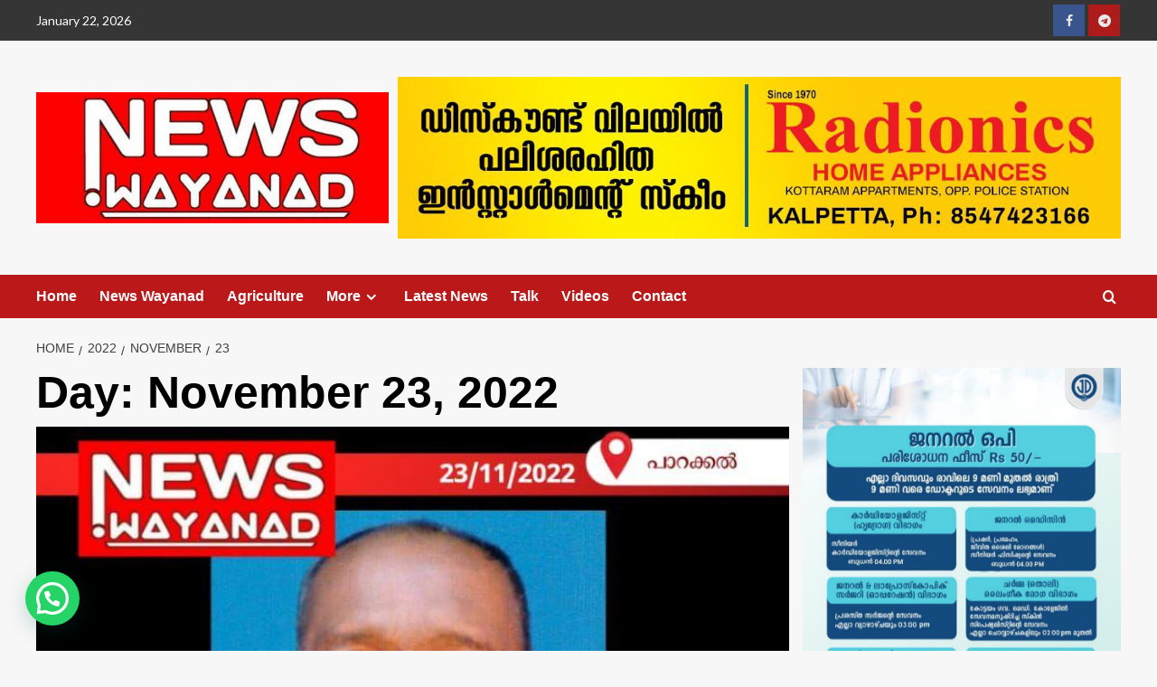

--- FILE ---
content_type: text/html; charset=UTF-8
request_url: https://newswayanad.in/date/2022/11/23
body_size: 37269
content:
<!doctype html>
<html lang="en-US" prefix="og: http://ogp.me/ns# fb: http://ogp.me/ns/fb#">

<head>
  <meta charset="UTF-8">
  <meta name="viewport" content="width=device-width, initial-scale=1">
  <link rel="profile" href="http://gmpg.org/xfn/11">
  <meta name='robots' content='noindex, follow' />
	<style>img:is([sizes="auto" i], [sizes^="auto," i]) { contain-intrinsic-size: 3000px 1500px }</style>
	<script type="text/javascript">
/* <![CDATA[ */
window.koko_analytics = {"url":"https:\/\/newswayanad.in\/koko-analytics-collect.php","site_url":"https:\/\/newswayanad.in","post_id":0,"path":"\/date\/2022\/11\/23","method":"cookie","use_cookie":true};
/* ]]> */
</script>
<link rel='preload' href='https://fonts.googleapis.com/css?family=Source%2BSans%2BPro%3A400%2C700%7CLato%3A400%2C700&#038;subset=latin&#038;display=swap' as='style' onload="this.onload=null;this.rel='stylesheet'" type='text/css' media='all' crossorigin='anonymous'>
<link rel='preconnect' href='https://fonts.googleapis.com' crossorigin='anonymous'>
<link rel='preconnect' href='https://fonts.gstatic.com' crossorigin='anonymous'>

	<!-- This site is optimized with the Yoast SEO plugin v26.7 - https://yoast.com/wordpress/plugins/seo/ -->
	<title>November 23, 2022 - Newswayanad.in</title>
	<meta property="og:locale" content="en_US" />
	<meta property="og:type" content="website" />
	<meta property="og:title" content="November 23, 2022 - Newswayanad.in" />
	<meta property="og:url" content="https://newswayanad.in/date/2022/11/23" />
	<meta property="og:site_name" content="Newswayanad.in" />
	<meta name="twitter:card" content="summary_large_image" />
	<script type="application/ld+json" class="yoast-schema-graph">{"@context":"https://schema.org","@graph":[{"@type":"CollectionPage","@id":"https://newswayanad.in/date/2022/11/23","url":"https://newswayanad.in/date/2022/11/23","name":"November 23, 2022 - Newswayanad.in","isPartOf":{"@id":"https://newswayanad.in/#website"},"primaryImageOfPage":{"@id":"https://newswayanad.in/date/2022/11/23#primaryimage"},"image":{"@id":"https://newswayanad.in/date/2022/11/23#primaryimage"},"thumbnailUrl":"https://newswayanad.in/wp-content/uploads/2022/11/IMG-20221123-WA00442.jpg","breadcrumb":{"@id":"https://newswayanad.in/date/2022/11/23#breadcrumb"},"inLanguage":"en-US"},{"@type":"ImageObject","inLanguage":"en-US","@id":"https://newswayanad.in/date/2022/11/23#primaryimage","url":"https://newswayanad.in/wp-content/uploads/2022/11/IMG-20221123-WA00442.jpg","contentUrl":"https://newswayanad.in/wp-content/uploads/2022/11/IMG-20221123-WA00442.jpg","width":763,"height":603},{"@type":"BreadcrumbList","@id":"https://newswayanad.in/date/2022/11/23#breadcrumb","itemListElement":[{"@type":"ListItem","position":1,"name":"Home","item":"https://newswayanad.in/"},{"@type":"ListItem","position":2,"name":"Archives for November 23, 2022"}]},{"@type":"WebSite","@id":"https://newswayanad.in/#website","url":"https://newswayanad.in/","name":"Newswayanad.in","description":"No.1 News portal of Wayanad since 2017","publisher":{"@id":"https://newswayanad.in/#organization"},"potentialAction":[{"@type":"SearchAction","target":{"@type":"EntryPoint","urlTemplate":"https://newswayanad.in/?s={search_term_string}"},"query-input":{"@type":"PropertyValueSpecification","valueRequired":true,"valueName":"search_term_string"}}],"inLanguage":"en-US"},{"@type":"Organization","@id":"https://newswayanad.in/#organization","name":"Newswayanad.in","url":"https://newswayanad.in/","logo":{"@type":"ImageObject","inLanguage":"en-US","@id":"https://newswayanad.in/#/schema/logo/image/","url":"https://newswayanad.in/wp-content/uploads/2021/10/cropped-newswayanad_logo.jpg","contentUrl":"https://newswayanad.in/wp-content/uploads/2021/10/cropped-newswayanad_logo.jpg","width":640,"height":237,"caption":"Newswayanad.in"},"image":{"@id":"https://newswayanad.in/#/schema/logo/image/"}}]}</script>
	<!-- / Yoast SEO plugin. -->


<link rel='dns-prefetch' href='//fonts.googleapis.com' />
<link rel='preconnect' href='https://fonts.googleapis.com' />
<link rel='preconnect' href='https://fonts.gstatic.com' />
<link rel="alternate" type="application/rss+xml" title="Newswayanad.in &raquo; Feed" href="https://newswayanad.in/feed" />
<link rel="alternate" type="application/rss+xml" title="Newswayanad.in &raquo; Comments Feed" href="https://newswayanad.in/comments/feed" />
<script type="text/javascript" id="wpp-js" src="https://newswayanad.in/wp-content/plugins/wordpress-popular-posts/assets/js/wpp.min.js?ver=7.3.6" data-sampling="0" data-sampling-rate="100" data-api-url="https://newswayanad.in/wp-json/wordpress-popular-posts" data-post-id="0" data-token="464e343a11" data-lang="0" data-debug="0"></script>
		<!-- This site uses the Google Analytics by ExactMetrics plugin v8.11.1 - Using Analytics tracking - https://www.exactmetrics.com/ -->
							<script src="//www.googletagmanager.com/gtag/js?id=G-3ERTHCVVJE"  data-cfasync="false" data-wpfc-render="false" type="text/javascript" async></script>
			<script data-cfasync="false" data-wpfc-render="false" type="text/javascript">
				var em_version = '8.11.1';
				var em_track_user = true;
				var em_no_track_reason = '';
								var ExactMetricsDefaultLocations = {"page_location":"https:\/\/newswayanad.in\/date\/2022\/11\/23\/"};
								if ( typeof ExactMetricsPrivacyGuardFilter === 'function' ) {
					var ExactMetricsLocations = (typeof ExactMetricsExcludeQuery === 'object') ? ExactMetricsPrivacyGuardFilter( ExactMetricsExcludeQuery ) : ExactMetricsPrivacyGuardFilter( ExactMetricsDefaultLocations );
				} else {
					var ExactMetricsLocations = (typeof ExactMetricsExcludeQuery === 'object') ? ExactMetricsExcludeQuery : ExactMetricsDefaultLocations;
				}

								var disableStrs = [
										'ga-disable-G-3ERTHCVVJE',
									];

				/* Function to detect opted out users */
				function __gtagTrackerIsOptedOut() {
					for (var index = 0; index < disableStrs.length; index++) {
						if (document.cookie.indexOf(disableStrs[index] + '=true') > -1) {
							return true;
						}
					}

					return false;
				}

				/* Disable tracking if the opt-out cookie exists. */
				if (__gtagTrackerIsOptedOut()) {
					for (var index = 0; index < disableStrs.length; index++) {
						window[disableStrs[index]] = true;
					}
				}

				/* Opt-out function */
				function __gtagTrackerOptout() {
					for (var index = 0; index < disableStrs.length; index++) {
						document.cookie = disableStrs[index] + '=true; expires=Thu, 31 Dec 2099 23:59:59 UTC; path=/';
						window[disableStrs[index]] = true;
					}
				}

				if ('undefined' === typeof gaOptout) {
					function gaOptout() {
						__gtagTrackerOptout();
					}
				}
								window.dataLayer = window.dataLayer || [];

				window.ExactMetricsDualTracker = {
					helpers: {},
					trackers: {},
				};
				if (em_track_user) {
					function __gtagDataLayer() {
						dataLayer.push(arguments);
					}

					function __gtagTracker(type, name, parameters) {
						if (!parameters) {
							parameters = {};
						}

						if (parameters.send_to) {
							__gtagDataLayer.apply(null, arguments);
							return;
						}

						if (type === 'event') {
														parameters.send_to = exactmetrics_frontend.v4_id;
							var hookName = name;
							if (typeof parameters['event_category'] !== 'undefined') {
								hookName = parameters['event_category'] + ':' + name;
							}

							if (typeof ExactMetricsDualTracker.trackers[hookName] !== 'undefined') {
								ExactMetricsDualTracker.trackers[hookName](parameters);
							} else {
								__gtagDataLayer('event', name, parameters);
							}
							
						} else {
							__gtagDataLayer.apply(null, arguments);
						}
					}

					__gtagTracker('js', new Date());
					__gtagTracker('set', {
						'developer_id.dNDMyYj': true,
											});
					if ( ExactMetricsLocations.page_location ) {
						__gtagTracker('set', ExactMetricsLocations);
					}
										__gtagTracker('config', 'G-3ERTHCVVJE', {"forceSSL":"true"} );
										window.gtag = __gtagTracker;										(function () {
						/* https://developers.google.com/analytics/devguides/collection/analyticsjs/ */
						/* ga and __gaTracker compatibility shim. */
						var noopfn = function () {
							return null;
						};
						var newtracker = function () {
							return new Tracker();
						};
						var Tracker = function () {
							return null;
						};
						var p = Tracker.prototype;
						p.get = noopfn;
						p.set = noopfn;
						p.send = function () {
							var args = Array.prototype.slice.call(arguments);
							args.unshift('send');
							__gaTracker.apply(null, args);
						};
						var __gaTracker = function () {
							var len = arguments.length;
							if (len === 0) {
								return;
							}
							var f = arguments[len - 1];
							if (typeof f !== 'object' || f === null || typeof f.hitCallback !== 'function') {
								if ('send' === arguments[0]) {
									var hitConverted, hitObject = false, action;
									if ('event' === arguments[1]) {
										if ('undefined' !== typeof arguments[3]) {
											hitObject = {
												'eventAction': arguments[3],
												'eventCategory': arguments[2],
												'eventLabel': arguments[4],
												'value': arguments[5] ? arguments[5] : 1,
											}
										}
									}
									if ('pageview' === arguments[1]) {
										if ('undefined' !== typeof arguments[2]) {
											hitObject = {
												'eventAction': 'page_view',
												'page_path': arguments[2],
											}
										}
									}
									if (typeof arguments[2] === 'object') {
										hitObject = arguments[2];
									}
									if (typeof arguments[5] === 'object') {
										Object.assign(hitObject, arguments[5]);
									}
									if ('undefined' !== typeof arguments[1].hitType) {
										hitObject = arguments[1];
										if ('pageview' === hitObject.hitType) {
											hitObject.eventAction = 'page_view';
										}
									}
									if (hitObject) {
										action = 'timing' === arguments[1].hitType ? 'timing_complete' : hitObject.eventAction;
										hitConverted = mapArgs(hitObject);
										__gtagTracker('event', action, hitConverted);
									}
								}
								return;
							}

							function mapArgs(args) {
								var arg, hit = {};
								var gaMap = {
									'eventCategory': 'event_category',
									'eventAction': 'event_action',
									'eventLabel': 'event_label',
									'eventValue': 'event_value',
									'nonInteraction': 'non_interaction',
									'timingCategory': 'event_category',
									'timingVar': 'name',
									'timingValue': 'value',
									'timingLabel': 'event_label',
									'page': 'page_path',
									'location': 'page_location',
									'title': 'page_title',
									'referrer' : 'page_referrer',
								};
								for (arg in args) {
																		if (!(!args.hasOwnProperty(arg) || !gaMap.hasOwnProperty(arg))) {
										hit[gaMap[arg]] = args[arg];
									} else {
										hit[arg] = args[arg];
									}
								}
								return hit;
							}

							try {
								f.hitCallback();
							} catch (ex) {
							}
						};
						__gaTracker.create = newtracker;
						__gaTracker.getByName = newtracker;
						__gaTracker.getAll = function () {
							return [];
						};
						__gaTracker.remove = noopfn;
						__gaTracker.loaded = true;
						window['__gaTracker'] = __gaTracker;
					})();
									} else {
										console.log("");
					(function () {
						function __gtagTracker() {
							return null;
						}

						window['__gtagTracker'] = __gtagTracker;
						window['gtag'] = __gtagTracker;
					})();
									}
			</script>
							<!-- / Google Analytics by ExactMetrics -->
		<script type="text/javascript">
/* <![CDATA[ */
window._wpemojiSettings = {"baseUrl":"https:\/\/s.w.org\/images\/core\/emoji\/16.0.1\/72x72\/","ext":".png","svgUrl":"https:\/\/s.w.org\/images\/core\/emoji\/16.0.1\/svg\/","svgExt":".svg","source":{"concatemoji":"https:\/\/newswayanad.in\/wp-includes\/js\/wp-emoji-release.min.js?ver=6.8.3"}};
/*! This file is auto-generated */
!function(s,n){var o,i,e;function c(e){try{var t={supportTests:e,timestamp:(new Date).valueOf()};sessionStorage.setItem(o,JSON.stringify(t))}catch(e){}}function p(e,t,n){e.clearRect(0,0,e.canvas.width,e.canvas.height),e.fillText(t,0,0);var t=new Uint32Array(e.getImageData(0,0,e.canvas.width,e.canvas.height).data),a=(e.clearRect(0,0,e.canvas.width,e.canvas.height),e.fillText(n,0,0),new Uint32Array(e.getImageData(0,0,e.canvas.width,e.canvas.height).data));return t.every(function(e,t){return e===a[t]})}function u(e,t){e.clearRect(0,0,e.canvas.width,e.canvas.height),e.fillText(t,0,0);for(var n=e.getImageData(16,16,1,1),a=0;a<n.data.length;a++)if(0!==n.data[a])return!1;return!0}function f(e,t,n,a){switch(t){case"flag":return n(e,"\ud83c\udff3\ufe0f\u200d\u26a7\ufe0f","\ud83c\udff3\ufe0f\u200b\u26a7\ufe0f")?!1:!n(e,"\ud83c\udde8\ud83c\uddf6","\ud83c\udde8\u200b\ud83c\uddf6")&&!n(e,"\ud83c\udff4\udb40\udc67\udb40\udc62\udb40\udc65\udb40\udc6e\udb40\udc67\udb40\udc7f","\ud83c\udff4\u200b\udb40\udc67\u200b\udb40\udc62\u200b\udb40\udc65\u200b\udb40\udc6e\u200b\udb40\udc67\u200b\udb40\udc7f");case"emoji":return!a(e,"\ud83e\udedf")}return!1}function g(e,t,n,a){var r="undefined"!=typeof WorkerGlobalScope&&self instanceof WorkerGlobalScope?new OffscreenCanvas(300,150):s.createElement("canvas"),o=r.getContext("2d",{willReadFrequently:!0}),i=(o.textBaseline="top",o.font="600 32px Arial",{});return e.forEach(function(e){i[e]=t(o,e,n,a)}),i}function t(e){var t=s.createElement("script");t.src=e,t.defer=!0,s.head.appendChild(t)}"undefined"!=typeof Promise&&(o="wpEmojiSettingsSupports",i=["flag","emoji"],n.supports={everything:!0,everythingExceptFlag:!0},e=new Promise(function(e){s.addEventListener("DOMContentLoaded",e,{once:!0})}),new Promise(function(t){var n=function(){try{var e=JSON.parse(sessionStorage.getItem(o));if("object"==typeof e&&"number"==typeof e.timestamp&&(new Date).valueOf()<e.timestamp+604800&&"object"==typeof e.supportTests)return e.supportTests}catch(e){}return null}();if(!n){if("undefined"!=typeof Worker&&"undefined"!=typeof OffscreenCanvas&&"undefined"!=typeof URL&&URL.createObjectURL&&"undefined"!=typeof Blob)try{var e="postMessage("+g.toString()+"("+[JSON.stringify(i),f.toString(),p.toString(),u.toString()].join(",")+"));",a=new Blob([e],{type:"text/javascript"}),r=new Worker(URL.createObjectURL(a),{name:"wpTestEmojiSupports"});return void(r.onmessage=function(e){c(n=e.data),r.terminate(),t(n)})}catch(e){}c(n=g(i,f,p,u))}t(n)}).then(function(e){for(var t in e)n.supports[t]=e[t],n.supports.everything=n.supports.everything&&n.supports[t],"flag"!==t&&(n.supports.everythingExceptFlag=n.supports.everythingExceptFlag&&n.supports[t]);n.supports.everythingExceptFlag=n.supports.everythingExceptFlag&&!n.supports.flag,n.DOMReady=!1,n.readyCallback=function(){n.DOMReady=!0}}).then(function(){return e}).then(function(){var e;n.supports.everything||(n.readyCallback(),(e=n.source||{}).concatemoji?t(e.concatemoji):e.wpemoji&&e.twemoji&&(t(e.twemoji),t(e.wpemoji)))}))}((window,document),window._wpemojiSettings);
/* ]]> */
</script>

<link rel='stylesheet' id='facebook-like-box-custom-css' href='https://newswayanad.in/wp-content/plugins/facebook-likebox/assets/admin/layout/css/facebook-like-box-custom.css?ver=6.8.3' type='text/css' media='all' />
<link rel='stylesheet' id='facebook-likebox-bootstrap.css-css' href='https://newswayanad.in/wp-content/plugins/facebook-likebox/assets/global/plugins/custom/css/custom.css?ver=6.8.3' type='text/css' media='all' />
<link rel='stylesheet' id='facebook-likebox-simple-line-icons.css-css' href='https://newswayanad.in/wp-content/plugins/facebook-likebox/assets/global/plugins/icons/icons.css?ver=6.8.3' type='text/css' media='all' />
<link rel='stylesheet' id='facebook-likebox-components.css-css' href='https://newswayanad.in/wp-content/plugins/facebook-likebox/assets/global/css/components.css?ver=6.8.3' type='text/css' media='all' />
<link rel='stylesheet' id='facebook-likebox-toastr.min.css-css' href='https://newswayanad.in/wp-content/plugins/facebook-likebox/assets/global/plugins/toastr/toastr.css?ver=6.8.3' type='text/css' media='all' />
<link rel='stylesheet' id='facebook-likebox-custom.css-css' href='https://newswayanad.in/wp-content/plugins/facebook-likebox/assets/admin/layout/css/tech-banker-custom.css?ver=6.8.3' type='text/css' media='all' />
<link rel='stylesheet' id='facebook-likebox-animation-effects.css-css' href='https://newswayanad.in/wp-content/plugins/facebook-likebox/assets/admin/layout/css/fbl-animation-effects.css?ver=6.8.3' type='text/css' media='all' />
<link rel='stylesheet' id='latest-posts-block-fontawesome-front-css' href='https://newswayanad.in/wp-content/plugins/latest-posts-block-lite/src/assets/fontawesome/css/all.css?ver=1767715760' type='text/css' media='all' />
<link rel='stylesheet' id='latest-posts-block-frontend-block-style-css-css' href='https://newswayanad.in/wp-content/plugins/latest-posts-block-lite/dist/blocks.style.build.css?ver=6.8.3' type='text/css' media='all' />
<link rel='stylesheet' id='magic-content-box-blocks-fontawesome-front-css' href='https://newswayanad.in/wp-content/plugins/magic-content-box-lite/src/assets/fontawesome/css/all.css?ver=1767715700' type='text/css' media='all' />
<link rel='stylesheet' id='magic-content-box-frontend-block-style-css-css' href='https://newswayanad.in/wp-content/plugins/magic-content-box-lite/dist/blocks.style.build.css?ver=6.8.3' type='text/css' media='all' />
<link rel='stylesheet' id='pt-cv-public-style-css' href='https://newswayanad.in/wp-content/plugins/content-views-query-and-display-post-page/public/assets/css/cv.css?ver=4.2.1' type='text/css' media='all' />
<style id='wp-emoji-styles-inline-css' type='text/css'>

	img.wp-smiley, img.emoji {
		display: inline !important;
		border: none !important;
		box-shadow: none !important;
		height: 1em !important;
		width: 1em !important;
		margin: 0 0.07em !important;
		vertical-align: -0.1em !important;
		background: none !important;
		padding: 0 !important;
	}
</style>
<link rel='stylesheet' id='wp-block-library-css' href='https://newswayanad.in/wp-includes/css/dist/block-library/style.min.css?ver=6.8.3' type='text/css' media='all' />
<style id='wp-block-library-theme-inline-css' type='text/css'>
.wp-block-audio :where(figcaption){color:#555;font-size:13px;text-align:center}.is-dark-theme .wp-block-audio :where(figcaption){color:#ffffffa6}.wp-block-audio{margin:0 0 1em}.wp-block-code{border:1px solid #ccc;border-radius:4px;font-family:Menlo,Consolas,monaco,monospace;padding:.8em 1em}.wp-block-embed :where(figcaption){color:#555;font-size:13px;text-align:center}.is-dark-theme .wp-block-embed :where(figcaption){color:#ffffffa6}.wp-block-embed{margin:0 0 1em}.blocks-gallery-caption{color:#555;font-size:13px;text-align:center}.is-dark-theme .blocks-gallery-caption{color:#ffffffa6}:root :where(.wp-block-image figcaption){color:#555;font-size:13px;text-align:center}.is-dark-theme :root :where(.wp-block-image figcaption){color:#ffffffa6}.wp-block-image{margin:0 0 1em}.wp-block-pullquote{border-bottom:4px solid;border-top:4px solid;color:currentColor;margin-bottom:1.75em}.wp-block-pullquote cite,.wp-block-pullquote footer,.wp-block-pullquote__citation{color:currentColor;font-size:.8125em;font-style:normal;text-transform:uppercase}.wp-block-quote{border-left:.25em solid;margin:0 0 1.75em;padding-left:1em}.wp-block-quote cite,.wp-block-quote footer{color:currentColor;font-size:.8125em;font-style:normal;position:relative}.wp-block-quote:where(.has-text-align-right){border-left:none;border-right:.25em solid;padding-left:0;padding-right:1em}.wp-block-quote:where(.has-text-align-center){border:none;padding-left:0}.wp-block-quote.is-large,.wp-block-quote.is-style-large,.wp-block-quote:where(.is-style-plain){border:none}.wp-block-search .wp-block-search__label{font-weight:700}.wp-block-search__button{border:1px solid #ccc;padding:.375em .625em}:where(.wp-block-group.has-background){padding:1.25em 2.375em}.wp-block-separator.has-css-opacity{opacity:.4}.wp-block-separator{border:none;border-bottom:2px solid;margin-left:auto;margin-right:auto}.wp-block-separator.has-alpha-channel-opacity{opacity:1}.wp-block-separator:not(.is-style-wide):not(.is-style-dots){width:100px}.wp-block-separator.has-background:not(.is-style-dots){border-bottom:none;height:1px}.wp-block-separator.has-background:not(.is-style-wide):not(.is-style-dots){height:2px}.wp-block-table{margin:0 0 1em}.wp-block-table td,.wp-block-table th{word-break:normal}.wp-block-table :where(figcaption){color:#555;font-size:13px;text-align:center}.is-dark-theme .wp-block-table :where(figcaption){color:#ffffffa6}.wp-block-video :where(figcaption){color:#555;font-size:13px;text-align:center}.is-dark-theme .wp-block-video :where(figcaption){color:#ffffffa6}.wp-block-video{margin:0 0 1em}:root :where(.wp-block-template-part.has-background){margin-bottom:0;margin-top:0;padding:1.25em 2.375em}
</style>
<link rel='stylesheet' id='blockspare-frontend-block-style-css-css' href='https://newswayanad.in/wp-content/plugins/blockspare/dist/style-blocks.css?ver=6.8.3' type='text/css' media='all' />
<link rel='stylesheet' id='blockspare-frontend-banner-style-css-css' href='https://newswayanad.in/wp-content/plugins/blockspare/dist/style-banner_group.css?ver=6.8.3' type='text/css' media='all' />
<link rel='stylesheet' id='fontawesome-css' href='https://newswayanad.in/wp-content/plugins/blockspare/assets/fontawesome/css/all.css?ver=6.8.3' type='text/css' media='all' />
<link rel='stylesheet' id='eedee-gutenslider-init-css' href='https://newswayanad.in/wp-content/plugins/gutenslider/build/gutenslider-init.css?ver=1700902575' type='text/css' media='all' />
<style id='joinchat-button-style-inline-css' type='text/css'>
.wp-block-joinchat-button{border:none!important;text-align:center}.wp-block-joinchat-button figure{display:table;margin:0 auto;padding:0}.wp-block-joinchat-button figcaption{font:normal normal 400 .6em/2em var(--wp--preset--font-family--system-font,sans-serif);margin:0;padding:0}.wp-block-joinchat-button .joinchat-button__qr{background-color:#fff;border:6px solid #25d366;border-radius:30px;box-sizing:content-box;display:block;height:200px;margin:auto;overflow:hidden;padding:10px;width:200px}.wp-block-joinchat-button .joinchat-button__qr canvas,.wp-block-joinchat-button .joinchat-button__qr img{display:block;margin:auto}.wp-block-joinchat-button .joinchat-button__link{align-items:center;background-color:#25d366;border:6px solid #25d366;border-radius:30px;display:inline-flex;flex-flow:row nowrap;justify-content:center;line-height:1.25em;margin:0 auto;text-decoration:none}.wp-block-joinchat-button .joinchat-button__link:before{background:transparent var(--joinchat-ico) no-repeat center;background-size:100%;content:"";display:block;height:1.5em;margin:-.75em .75em -.75em 0;width:1.5em}.wp-block-joinchat-button figure+.joinchat-button__link{margin-top:10px}@media (orientation:landscape)and (min-height:481px),(orientation:portrait)and (min-width:481px){.wp-block-joinchat-button.joinchat-button--qr-only figure+.joinchat-button__link{display:none}}@media (max-width:480px),(orientation:landscape)and (max-height:480px){.wp-block-joinchat-button figure{display:none}}

</style>
<style id='global-styles-inline-css' type='text/css'>
:root{--wp--preset--aspect-ratio--square: 1;--wp--preset--aspect-ratio--4-3: 4/3;--wp--preset--aspect-ratio--3-4: 3/4;--wp--preset--aspect-ratio--3-2: 3/2;--wp--preset--aspect-ratio--2-3: 2/3;--wp--preset--aspect-ratio--16-9: 16/9;--wp--preset--aspect-ratio--9-16: 9/16;--wp--preset--color--black: #000000;--wp--preset--color--cyan-bluish-gray: #abb8c3;--wp--preset--color--white: #ffffff;--wp--preset--color--pale-pink: #f78da7;--wp--preset--color--vivid-red: #cf2e2e;--wp--preset--color--luminous-vivid-orange: #ff6900;--wp--preset--color--luminous-vivid-amber: #fcb900;--wp--preset--color--light-green-cyan: #7bdcb5;--wp--preset--color--vivid-green-cyan: #00d084;--wp--preset--color--pale-cyan-blue: #8ed1fc;--wp--preset--color--vivid-cyan-blue: #0693e3;--wp--preset--color--vivid-purple: #9b51e0;--wp--preset--gradient--vivid-cyan-blue-to-vivid-purple: linear-gradient(135deg,rgba(6,147,227,1) 0%,rgb(155,81,224) 100%);--wp--preset--gradient--light-green-cyan-to-vivid-green-cyan: linear-gradient(135deg,rgb(122,220,180) 0%,rgb(0,208,130) 100%);--wp--preset--gradient--luminous-vivid-amber-to-luminous-vivid-orange: linear-gradient(135deg,rgba(252,185,0,1) 0%,rgba(255,105,0,1) 100%);--wp--preset--gradient--luminous-vivid-orange-to-vivid-red: linear-gradient(135deg,rgba(255,105,0,1) 0%,rgb(207,46,46) 100%);--wp--preset--gradient--very-light-gray-to-cyan-bluish-gray: linear-gradient(135deg,rgb(238,238,238) 0%,rgb(169,184,195) 100%);--wp--preset--gradient--cool-to-warm-spectrum: linear-gradient(135deg,rgb(74,234,220) 0%,rgb(151,120,209) 20%,rgb(207,42,186) 40%,rgb(238,44,130) 60%,rgb(251,105,98) 80%,rgb(254,248,76) 100%);--wp--preset--gradient--blush-light-purple: linear-gradient(135deg,rgb(255,206,236) 0%,rgb(152,150,240) 100%);--wp--preset--gradient--blush-bordeaux: linear-gradient(135deg,rgb(254,205,165) 0%,rgb(254,45,45) 50%,rgb(107,0,62) 100%);--wp--preset--gradient--luminous-dusk: linear-gradient(135deg,rgb(255,203,112) 0%,rgb(199,81,192) 50%,rgb(65,88,208) 100%);--wp--preset--gradient--pale-ocean: linear-gradient(135deg,rgb(255,245,203) 0%,rgb(182,227,212) 50%,rgb(51,167,181) 100%);--wp--preset--gradient--electric-grass: linear-gradient(135deg,rgb(202,248,128) 0%,rgb(113,206,126) 100%);--wp--preset--gradient--midnight: linear-gradient(135deg,rgb(2,3,129) 0%,rgb(40,116,252) 100%);--wp--preset--font-size--small: 13px;--wp--preset--font-size--medium: 20px;--wp--preset--font-size--large: 36px;--wp--preset--font-size--x-large: 42px;--wp--preset--spacing--20: 0.44rem;--wp--preset--spacing--30: 0.67rem;--wp--preset--spacing--40: 1rem;--wp--preset--spacing--50: 1.5rem;--wp--preset--spacing--60: 2.25rem;--wp--preset--spacing--70: 3.38rem;--wp--preset--spacing--80: 5.06rem;--wp--preset--shadow--natural: 6px 6px 9px rgba(0, 0, 0, 0.2);--wp--preset--shadow--deep: 12px 12px 50px rgba(0, 0, 0, 0.4);--wp--preset--shadow--sharp: 6px 6px 0px rgba(0, 0, 0, 0.2);--wp--preset--shadow--outlined: 6px 6px 0px -3px rgba(255, 255, 255, 1), 6px 6px rgba(0, 0, 0, 1);--wp--preset--shadow--crisp: 6px 6px 0px rgba(0, 0, 0, 1);}:root { --wp--style--global--content-size: 800px;--wp--style--global--wide-size: 1200px; }:where(body) { margin: 0; }.wp-site-blocks > .alignleft { float: left; margin-right: 2em; }.wp-site-blocks > .alignright { float: right; margin-left: 2em; }.wp-site-blocks > .aligncenter { justify-content: center; margin-left: auto; margin-right: auto; }:where(.wp-site-blocks) > * { margin-block-start: 24px; margin-block-end: 0; }:where(.wp-site-blocks) > :first-child { margin-block-start: 0; }:where(.wp-site-blocks) > :last-child { margin-block-end: 0; }:root { --wp--style--block-gap: 24px; }:root :where(.is-layout-flow) > :first-child{margin-block-start: 0;}:root :where(.is-layout-flow) > :last-child{margin-block-end: 0;}:root :where(.is-layout-flow) > *{margin-block-start: 24px;margin-block-end: 0;}:root :where(.is-layout-constrained) > :first-child{margin-block-start: 0;}:root :where(.is-layout-constrained) > :last-child{margin-block-end: 0;}:root :where(.is-layout-constrained) > *{margin-block-start: 24px;margin-block-end: 0;}:root :where(.is-layout-flex){gap: 24px;}:root :where(.is-layout-grid){gap: 24px;}.is-layout-flow > .alignleft{float: left;margin-inline-start: 0;margin-inline-end: 2em;}.is-layout-flow > .alignright{float: right;margin-inline-start: 2em;margin-inline-end: 0;}.is-layout-flow > .aligncenter{margin-left: auto !important;margin-right: auto !important;}.is-layout-constrained > .alignleft{float: left;margin-inline-start: 0;margin-inline-end: 2em;}.is-layout-constrained > .alignright{float: right;margin-inline-start: 2em;margin-inline-end: 0;}.is-layout-constrained > .aligncenter{margin-left: auto !important;margin-right: auto !important;}.is-layout-constrained > :where(:not(.alignleft):not(.alignright):not(.alignfull)){max-width: var(--wp--style--global--content-size);margin-left: auto !important;margin-right: auto !important;}.is-layout-constrained > .alignwide{max-width: var(--wp--style--global--wide-size);}body .is-layout-flex{display: flex;}.is-layout-flex{flex-wrap: wrap;align-items: center;}.is-layout-flex > :is(*, div){margin: 0;}body .is-layout-grid{display: grid;}.is-layout-grid > :is(*, div){margin: 0;}body{padding-top: 0px;padding-right: 0px;padding-bottom: 0px;padding-left: 0px;}a:where(:not(.wp-element-button)){text-decoration: none;}:root :where(.wp-element-button, .wp-block-button__link){background-color: #32373c;border-radius: 0;border-width: 0;color: #fff;font-family: inherit;font-size: inherit;line-height: inherit;padding: calc(0.667em + 2px) calc(1.333em + 2px);text-decoration: none;}.has-black-color{color: var(--wp--preset--color--black) !important;}.has-cyan-bluish-gray-color{color: var(--wp--preset--color--cyan-bluish-gray) !important;}.has-white-color{color: var(--wp--preset--color--white) !important;}.has-pale-pink-color{color: var(--wp--preset--color--pale-pink) !important;}.has-vivid-red-color{color: var(--wp--preset--color--vivid-red) !important;}.has-luminous-vivid-orange-color{color: var(--wp--preset--color--luminous-vivid-orange) !important;}.has-luminous-vivid-amber-color{color: var(--wp--preset--color--luminous-vivid-amber) !important;}.has-light-green-cyan-color{color: var(--wp--preset--color--light-green-cyan) !important;}.has-vivid-green-cyan-color{color: var(--wp--preset--color--vivid-green-cyan) !important;}.has-pale-cyan-blue-color{color: var(--wp--preset--color--pale-cyan-blue) !important;}.has-vivid-cyan-blue-color{color: var(--wp--preset--color--vivid-cyan-blue) !important;}.has-vivid-purple-color{color: var(--wp--preset--color--vivid-purple) !important;}.has-black-background-color{background-color: var(--wp--preset--color--black) !important;}.has-cyan-bluish-gray-background-color{background-color: var(--wp--preset--color--cyan-bluish-gray) !important;}.has-white-background-color{background-color: var(--wp--preset--color--white) !important;}.has-pale-pink-background-color{background-color: var(--wp--preset--color--pale-pink) !important;}.has-vivid-red-background-color{background-color: var(--wp--preset--color--vivid-red) !important;}.has-luminous-vivid-orange-background-color{background-color: var(--wp--preset--color--luminous-vivid-orange) !important;}.has-luminous-vivid-amber-background-color{background-color: var(--wp--preset--color--luminous-vivid-amber) !important;}.has-light-green-cyan-background-color{background-color: var(--wp--preset--color--light-green-cyan) !important;}.has-vivid-green-cyan-background-color{background-color: var(--wp--preset--color--vivid-green-cyan) !important;}.has-pale-cyan-blue-background-color{background-color: var(--wp--preset--color--pale-cyan-blue) !important;}.has-vivid-cyan-blue-background-color{background-color: var(--wp--preset--color--vivid-cyan-blue) !important;}.has-vivid-purple-background-color{background-color: var(--wp--preset--color--vivid-purple) !important;}.has-black-border-color{border-color: var(--wp--preset--color--black) !important;}.has-cyan-bluish-gray-border-color{border-color: var(--wp--preset--color--cyan-bluish-gray) !important;}.has-white-border-color{border-color: var(--wp--preset--color--white) !important;}.has-pale-pink-border-color{border-color: var(--wp--preset--color--pale-pink) !important;}.has-vivid-red-border-color{border-color: var(--wp--preset--color--vivid-red) !important;}.has-luminous-vivid-orange-border-color{border-color: var(--wp--preset--color--luminous-vivid-orange) !important;}.has-luminous-vivid-amber-border-color{border-color: var(--wp--preset--color--luminous-vivid-amber) !important;}.has-light-green-cyan-border-color{border-color: var(--wp--preset--color--light-green-cyan) !important;}.has-vivid-green-cyan-border-color{border-color: var(--wp--preset--color--vivid-green-cyan) !important;}.has-pale-cyan-blue-border-color{border-color: var(--wp--preset--color--pale-cyan-blue) !important;}.has-vivid-cyan-blue-border-color{border-color: var(--wp--preset--color--vivid-cyan-blue) !important;}.has-vivid-purple-border-color{border-color: var(--wp--preset--color--vivid-purple) !important;}.has-vivid-cyan-blue-to-vivid-purple-gradient-background{background: var(--wp--preset--gradient--vivid-cyan-blue-to-vivid-purple) !important;}.has-light-green-cyan-to-vivid-green-cyan-gradient-background{background: var(--wp--preset--gradient--light-green-cyan-to-vivid-green-cyan) !important;}.has-luminous-vivid-amber-to-luminous-vivid-orange-gradient-background{background: var(--wp--preset--gradient--luminous-vivid-amber-to-luminous-vivid-orange) !important;}.has-luminous-vivid-orange-to-vivid-red-gradient-background{background: var(--wp--preset--gradient--luminous-vivid-orange-to-vivid-red) !important;}.has-very-light-gray-to-cyan-bluish-gray-gradient-background{background: var(--wp--preset--gradient--very-light-gray-to-cyan-bluish-gray) !important;}.has-cool-to-warm-spectrum-gradient-background{background: var(--wp--preset--gradient--cool-to-warm-spectrum) !important;}.has-blush-light-purple-gradient-background{background: var(--wp--preset--gradient--blush-light-purple) !important;}.has-blush-bordeaux-gradient-background{background: var(--wp--preset--gradient--blush-bordeaux) !important;}.has-luminous-dusk-gradient-background{background: var(--wp--preset--gradient--luminous-dusk) !important;}.has-pale-ocean-gradient-background{background: var(--wp--preset--gradient--pale-ocean) !important;}.has-electric-grass-gradient-background{background: var(--wp--preset--gradient--electric-grass) !important;}.has-midnight-gradient-background{background: var(--wp--preset--gradient--midnight) !important;}.has-small-font-size{font-size: var(--wp--preset--font-size--small) !important;}.has-medium-font-size{font-size: var(--wp--preset--font-size--medium) !important;}.has-large-font-size{font-size: var(--wp--preset--font-size--large) !important;}.has-x-large-font-size{font-size: var(--wp--preset--font-size--x-large) !important;}
:root :where(.wp-block-button .wp-block-button__link){border-radius: 0;}
:root :where(.wp-block-pullquote){font-size: 1.5em;line-height: 1.6;}
:root :where(.wp-block-heading){line-height: 1.3;}
</style>
<link rel='stylesheet' id='collapsed-archives-style-css' href='https://newswayanad.in/wp-content/plugins/collapsed-archives/style.css?ver=6.8.3' type='text/css' media='all' />
<link rel='stylesheet' id='wordpress-popular-posts-css-css' href='https://newswayanad.in/wp-content/plugins/wordpress-popular-posts/assets/css/wpp.css?ver=7.3.6' type='text/css' media='all' />
<link rel='stylesheet' id='covernews-google-fonts-css' href='https://fonts.googleapis.com/css?family=Source%2BSans%2BPro%3A400%2C700%7CLato%3A400%2C700&#038;subset=latin&#038;display=swap' type='text/css' media='all' />
<link rel='stylesheet' id='covernews-icons-css' href='https://newswayanad.in/wp-content/themes/covernews/assets/icons/style.css?ver=6.8.3' type='text/css' media='all' />
<link rel='stylesheet' id='bootstrap-css' href='https://newswayanad.in/wp-content/themes/covernews/assets/bootstrap/css/bootstrap.min.css?ver=6.8.3' type='text/css' media='all' />
<link rel='stylesheet' id='covernews-style-css' href='https://newswayanad.in/wp-content/themes/covernews/style.min.css?ver=6.0.4' type='text/css' media='all' />
<link rel='stylesheet' id='heateor-sc-frontend-css-css' href='https://newswayanad.in/wp-content/plugins/heateor-social-comments/css/front.css?ver=1.6.3' type='text/css' media='all' />
<link rel='stylesheet' id='heateor_sss_frontend_css-css' href='https://newswayanad.in/wp-content/plugins/sassy-social-share/public/css/sassy-social-share-public.css?ver=3.3.79' type='text/css' media='all' />
<style id='heateor_sss_frontend_css-inline-css' type='text/css'>
.heateor_sss_button_instagram span.heateor_sss_svg,a.heateor_sss_instagram span.heateor_sss_svg{background:radial-gradient(circle at 30% 107%,#fdf497 0,#fdf497 5%,#fd5949 45%,#d6249f 60%,#285aeb 90%)}.heateor_sss_horizontal_sharing .heateor_sss_svg,.heateor_sss_standard_follow_icons_container .heateor_sss_svg{color:#fff;border-width:0px;border-style:solid;border-color:transparent}.heateor_sss_horizontal_sharing .heateorSssTCBackground{color:#666}.heateor_sss_horizontal_sharing span.heateor_sss_svg:hover,.heateor_sss_standard_follow_icons_container span.heateor_sss_svg:hover{border-color:transparent;}.heateor_sss_vertical_sharing span.heateor_sss_svg,.heateor_sss_floating_follow_icons_container span.heateor_sss_svg{color:#fff;border-width:0px;border-style:solid;border-color:transparent;}.heateor_sss_vertical_sharing .heateorSssTCBackground{color:#666;}.heateor_sss_vertical_sharing span.heateor_sss_svg:hover,.heateor_sss_floating_follow_icons_container span.heateor_sss_svg:hover{border-color:transparent;}@media screen and (max-width:783px) {.heateor_sss_vertical_sharing{display:none!important}}
</style>
<script type="text/javascript" src="https://newswayanad.in/wp-includes/js/jquery/jquery.min.js?ver=3.7.1" id="jquery-core-js"></script>
<script type="text/javascript" src="https://newswayanad.in/wp-includes/js/jquery/jquery-migrate.min.js?ver=3.4.1" id="jquery-migrate-js"></script>
<script type="text/javascript" src="https://newswayanad.in/wp-content/plugins/facebook-likebox/assets/global/plugins/tab-slideout/js/tab-slideout.js?ver=6.8.3" id="facebook-likebox-tab-slideout.js-js"></script>
<script type="text/javascript" src="https://newswayanad.in/wp-content/plugins/facebook-likebox/assets/global/plugins/custom/js/custom.js?ver=6.8.3" id="facebook-likebox-bootstrap.js-js"></script>
<script type="text/javascript" src="https://newswayanad.in/wp-content/plugins/facebook-likebox/assets/global/plugins/validation/jquery.validate.js?ver=6.8.3" id="facebook-likebox-jquery.validate.js-js"></script>
<script type="text/javascript" src="https://newswayanad.in/wp-content/plugins/facebook-likebox/assets/global/plugins/toastr/toastr.js?ver=6.8.3" id="facebook-likebox-toastr.js-js"></script>
<script type="text/javascript" src="https://newswayanad.in/wp-content/plugins/google-analytics-dashboard-for-wp/assets/js/frontend-gtag.min.js?ver=8.11.1" id="exactmetrics-frontend-script-js" async="async" data-wp-strategy="async"></script>
<script data-cfasync="false" data-wpfc-render="false" type="text/javascript" id='exactmetrics-frontend-script-js-extra'>/* <![CDATA[ */
var exactmetrics_frontend = {"js_events_tracking":"true","download_extensions":"zip,mp3,mpeg,pdf,docx,pptx,xlsx,rar","inbound_paths":"[{\"path\":\"\\\/go\\\/\",\"label\":\"affiliate\"},{\"path\":\"\\\/recommend\\\/\",\"label\":\"affiliate\"}]","home_url":"https:\/\/newswayanad.in","hash_tracking":"false","v4_id":"G-3ERTHCVVJE"};/* ]]> */
</script>
<script type="text/javascript" src="https://newswayanad.in/wp-content/plugins/blockspare/assets/js/countup/waypoints.min.js?ver=6.8.3" id="waypoint-js"></script>
<script type="text/javascript" src="https://newswayanad.in/wp-content/plugins/blockspare/assets/js/countup/jquery.counterup.min.js?ver=1" id="countup-js"></script>
<link rel="https://api.w.org/" href="https://newswayanad.in/wp-json/" /><link rel="EditURI" type="application/rsd+xml" title="RSD" href="https://newswayanad.in/xmlrpc.php?rsd" />
<meta name="generator" content="WordPress 6.8.3" />
            <style id="wpp-loading-animation-styles">@-webkit-keyframes bgslide{from{background-position-x:0}to{background-position-x:-200%}}@keyframes bgslide{from{background-position-x:0}to{background-position-x:-200%}}.wpp-widget-block-placeholder,.wpp-shortcode-placeholder{margin:0 auto;width:60px;height:3px;background:#dd3737;background:linear-gradient(90deg,#dd3737 0%,#571313 10%,#dd3737 100%);background-size:200% auto;border-radius:3px;-webkit-animation:bgslide 1s infinite linear;animation:bgslide 1s infinite linear}</style>
                    <style type="text/css">
                        .site-title,
            .site-description {
                position: absolute;
                clip: rect(1px, 1px, 1px, 1px);
                display: none;
            }

                    .elementor-template-full-width .elementor-section.elementor-section-full_width > .elementor-container,
        .elementor-template-full-width .elementor-section.elementor-section-boxed > .elementor-container{
            max-width: 1200px;
        }
        @media (min-width: 1600px){
            .elementor-template-full-width .elementor-section.elementor-section-full_width > .elementor-container,
            .elementor-template-full-width .elementor-section.elementor-section-boxed > .elementor-container{
                max-width: 1600px;
            }
        }
        
        .align-content-left .elementor-section-stretched,
        .align-content-right .elementor-section-stretched {
            max-width: 100%;
            left: 0 !important;
        }


        </style>
        <link rel="icon" href="https://newswayanad.in/wp-content/uploads/2021/10/cropped-newswayanad_logo-1-150x150.jpg" sizes="32x32" />
<link rel="icon" href="https://newswayanad.in/wp-content/uploads/2021/10/cropped-newswayanad_logo-1-300x300.jpg" sizes="192x192" />
<link rel="apple-touch-icon" href="https://newswayanad.in/wp-content/uploads/2021/10/cropped-newswayanad_logo-1-300x300.jpg" />
<meta name="msapplication-TileImage" content="https://newswayanad.in/wp-content/uploads/2021/10/cropped-newswayanad_logo-1-300x300.jpg" />
		<style type="text/css" id="wp-custom-css">
			a.covernews-categories{visibility:hidden;}
h3 a{
	color: #530909;
}		</style>
		
<!-- START - Open Graph and Twitter Card Tags 3.3.7 -->
 <!-- Facebook Open Graph -->
  <meta property="og:locale" content="en_US"/>
  <meta property="og:site_name" content="Newswayanad.in"/>
  <meta property="og:url" content="https://newswayanad.in/date/2022/11/23"/>
  <meta property="og:type" content="article"/>
  <meta property="og:description" content="No.1 News portal of Wayanad since 2017"/>
 <!-- Google+ / Schema.org -->
 <!-- Twitter Cards -->
  <meta name="twitter:title" content="23 November 2022 Archives"/>
  <meta name="twitter:url" content="https://newswayanad.in/date/2022/11/23"/>
  <meta name="twitter:description" content="No.1 News portal of Wayanad since 2017"/>
  <meta name="twitter:card" content="summary_large_image"/>
 <!-- SEO -->
 <!-- Misc. tags -->
 <!-- is_archive | is_day -->
<!-- END - Open Graph and Twitter Card Tags 3.3.7 -->
	
<script type="text/javascript">
function addLink() {
var link=document.createElement("a");
link.appendChild(document.createTextNode("Link"));
link.href = 'https://chat.whatsapp.com/DQTao3Wz5NeIEiyMt07lPe?mode=ac_t';
link.onclick = 'loadScript';
    //Get the selected text and append the extra info
    var selection = window.getSelection(),
        pagelink = '<br /><br /> തുടർന്ന് വായിക്കുക : ' + document.location.href,
        copytext = selection + pagelink + ' <br /><br />   <br /><br />ന്യൂസ് വയനാടിൽ അംഗമാകാനുള്ള ലിങ്ക് ->> ' + link,
        newdiv = document.createElement('div');

    //hide the newly created container
    newdiv.style.position = 'absolute';
    newdiv.style.left = '-99999px';

    //insert the container, fill it with the extended text, and define the new selection
newdiv.appendChild(link); 
    document.body.appendChild(newdiv);
    newdiv.innerHTML = copytext ;
newdiv.style.fontWeight = 'bold';
    selection.selectAllChildren(newdiv);
  

    window.setTimeout(function () {
        document.body.removeChild(newdiv);
    }, 100);
}

document.addEventListener('copy', addLink);
    
</script></head>

<body class="archive date wp-custom-logo wp-embed-responsive wp-theme-covernews hfeed default-content-layout archive-layout-full aft-sticky-sidebar default aft-container-default aft-main-banner-slider-editors-picks-trending header-image-default align-content-left aft-and">
  
  
  <div id="page" class="site">
    <a class="skip-link screen-reader-text" href="#content">Skip to content</a>

    <div class="header-layout-1">
      <div class="top-masthead">

      <div class="container">
        <div class="row">
                      <div class="col-xs-12 col-sm-12 col-md-8 device-center">
                              <span class="topbar-date">
                  January 22, 2026                </span>

              
                          </div>
                                <div class="col-xs-12 col-sm-12 col-md-4 pull-right">
              <div class="social-navigation"><ul id="social-menu" class="menu"><li id="menu-item-43" class="menu-item menu-item-type-custom menu-item-object-custom menu-item-43"><a href="https://www.facebook.com/newswayanad.in"><span class="screen-reader-text">Facebook</span></a></li>
<li id="menu-item-68649" class="menu-item menu-item-type-custom menu-item-object-custom menu-item-68649"><a href="https://t.me/NewswayanadLink"><span class="screen-reader-text">Telegram</span></a></li>
</ul></div>            </div>
                  </div>
      </div>
    </div> <!--    Topbar Ends-->
    <header id="masthead" class="site-header">
        <div class="masthead-banner " >
      <div class="container">
        <div class="row">
          <div class="col-md-4">
            <div class="site-branding">
              <a href="https://newswayanad.in/" class="custom-logo-link" rel="home"><img width="640" height="237" src="https://newswayanad.in/wp-content/uploads/2021/10/cropped-newswayanad_logo.jpg" class="custom-logo" alt="Newswayanad.in" decoding="async" fetchpriority="high" srcset="https://newswayanad.in/wp-content/uploads/2021/10/cropped-newswayanad_logo.jpg 640w, https://newswayanad.in/wp-content/uploads/2021/10/cropped-newswayanad_logo-300x111.jpg 300w, https://newswayanad.in/wp-content/uploads/2021/10/cropped-newswayanad_logo-400x148.jpg 400w" sizes="(max-width: 640px) 100vw, 640px" loading="lazy" /></a>                <p class="site-title font-family-1">
                  <a href="https://newswayanad.in/" rel="home">Newswayanad.in</a>
                </p>
              
                              <p class="site-description">No.1 News portal of Wayanad since 2017</p>
                          </div>
          </div>
          <div class="col-md-8">
                        <div class="banner-promotions-wrapper">
                                    <div class="promotion-section">
                        <a href="tel:8547423166" target="">
                            <img width="1054" height="236" src="https://newswayanad.in/wp-content/uploads/2025/07/Ad-radionics.jpg" class="attachment-full size-full" alt="Ad-radionics" decoding="async" srcset="https://newswayanad.in/wp-content/uploads/2025/07/Ad-radionics.jpg 1054w, https://newswayanad.in/wp-content/uploads/2025/07/Ad-radionics-1024x229.jpg 1024w" sizes="(max-width: 1054px) 100vw, 1054px" loading="lazy" />                        </a>
                    </div>
                                
            </div>
            <!-- Trending line END -->
                      </div>
        </div>
      </div>
    </div>
    <nav id="site-navigation" class="main-navigation">
      <div class="container">
        <div class="row">
          <div class="kol-12">
            <div class="navigation-container">

              <div class="main-navigation-container-items-wrapper">

                <span class="toggle-menu">
                  <a
                    href="#"
                    class="aft-void-menu"
                    role="button"
                    aria-label="Toggle Primary Menu"
                    aria-controls="primary-menu" aria-expanded="false">
                    <span class="screen-reader-text">Primary Menu</span>
                    <i class="ham"></i>
                  </a>
                </span>
                <span class="af-mobile-site-title-wrap">
                  <a href="https://newswayanad.in/" class="custom-logo-link" rel="home"><img width="640" height="237" src="https://newswayanad.in/wp-content/uploads/2021/10/cropped-newswayanad_logo.jpg" class="custom-logo" alt="Newswayanad.in" decoding="async" srcset="https://newswayanad.in/wp-content/uploads/2021/10/cropped-newswayanad_logo.jpg 640w, https://newswayanad.in/wp-content/uploads/2021/10/cropped-newswayanad_logo-300x111.jpg 300w, https://newswayanad.in/wp-content/uploads/2021/10/cropped-newswayanad_logo-400x148.jpg 400w" sizes="(max-width: 640px) 100vw, 640px" loading="lazy" /></a>                  <p class="site-title font-family-1">
                    <a href="https://newswayanad.in/" rel="home">Newswayanad.in</a>
                  </p>
                </span>
                <div class="menu main-menu"><ul id="primary-menu" class="menu"><li id="menu-item-61" class="menu-item menu-item-type-custom menu-item-object-custom menu-item-home menu-item-61"><a href="http://newswayanad.in">Home</a></li>
<li id="menu-item-33" class="menu-item menu-item-type-taxonomy menu-item-object-category menu-item-33"><a href="https://newswayanad.in/category/wayanad-news">News Wayanad</a></li>
<li id="menu-item-23" class="menu-item menu-item-type-taxonomy menu-item-object-category menu-item-23"><a href="https://newswayanad.in/category/agriculture">Agriculture</a></li>
<li id="menu-item-35" class="menu-item menu-item-type-custom menu-item-object-custom menu-item-has-children menu-item-35"><a href="#">More</a>
<ul class="sub-menu">
	<li id="menu-item-24" class="menu-item menu-item-type-taxonomy menu-item-object-category menu-item-24"><a href="https://newswayanad.in/category/art-and-literature">Art &amp; Literature</a></li>
	<li id="menu-item-25" class="menu-item menu-item-type-taxonomy menu-item-object-category menu-item-25"><a href="https://newswayanad.in/category/business">Business</a></li>
	<li id="menu-item-26" class="menu-item menu-item-type-taxonomy menu-item-object-category menu-item-26"><a href="https://newswayanad.in/category/career">Career</a></li>
	<li id="menu-item-27" class="menu-item menu-item-type-taxonomy menu-item-object-category menu-item-27"><a href="https://newswayanad.in/category/cinema">Cinema</a></li>
	<li id="menu-item-55158" class="menu-item menu-item-type-taxonomy menu-item-object-category menu-item-55158"><a href="https://newswayanad.in/category/cookery">Cookery</a></li>
	<li id="menu-item-28" class="menu-item menu-item-type-taxonomy menu-item-object-category menu-item-28"><a href="https://newswayanad.in/category/events">Events</a></li>
	<li id="menu-item-108719" class="menu-item menu-item-type-taxonomy menu-item-object-category menu-item-108719"><a href="https://newswayanad.in/category/obituary">Obituary</a></li>
	<li id="menu-item-31" class="menu-item menu-item-type-taxonomy menu-item-object-category menu-item-31"><a href="https://newswayanad.in/category/sports">Sports</a></li>
	<li id="menu-item-32" class="menu-item menu-item-type-taxonomy menu-item-object-category menu-item-32"><a href="https://newswayanad.in/category/tourism">Tourism</a></li>
	<li id="menu-item-34" class="menu-item menu-item-type-taxonomy menu-item-object-category menu-item-34"><a href="https://newswayanad.in/category/women">Women</a></li>
</ul>
</li>
<li id="menu-item-30" class="menu-item menu-item-type-taxonomy menu-item-object-category menu-item-30"><a href="https://newswayanad.in/category/latest-news">Latest News</a></li>
<li id="menu-item-41021" class="menu-item menu-item-type-taxonomy menu-item-object-category menu-item-41021"><a href="https://newswayanad.in/category/interviews">Talk</a></li>
<li id="menu-item-34282" class="menu-item menu-item-type-taxonomy menu-item-object-category menu-item-34282"><a href="https://newswayanad.in/category/videos">Videos</a></li>
<li id="menu-item-7245" class="menu-item menu-item-type-post_type menu-item-object-page menu-item-7245"><a href="https://newswayanad.in/contact-us">Contact</a></li>
</ul></div>              </div>
              <div class="cart-search">

                <div class="af-search-wrap">
                  <div class="search-overlay">
                    <a href="#" title="Search" class="search-icon">
                      <i class="fa fa-search"></i>
                    </a>
                    <div class="af-search-form">
                      <form role="search" method="get" class="search-form" action="https://newswayanad.in/">
				<label>
					<span class="screen-reader-text">Search for:</span>
					<input type="search" class="search-field" placeholder="Search &hellip;" value="" name="s" />
				</label>
				<input type="submit" class="search-submit" value="Search" />
			</form>                    </div>
                  </div>
                </div>
              </div>


            </div>
          </div>
        </div>
      </div>
    </nav>
  </header>
</div>

    
    <div id="content" class="container">
                <div class="em-breadcrumbs font-family-1 covernews-breadcrumbs">
      <div class="row">
        <div role="navigation" aria-label="Breadcrumbs" class="breadcrumb-trail breadcrumbs" itemprop="breadcrumb"><ul class="trail-items" itemscope itemtype="http://schema.org/BreadcrumbList"><meta name="numberOfItems" content="4" /><meta name="itemListOrder" content="Ascending" /><li itemprop="itemListElement" itemscope itemtype="http://schema.org/ListItem" class="trail-item trail-begin"><a href="https://newswayanad.in" rel="home" itemprop="item"><span itemprop="name">Home</span></a><meta itemprop="position" content="1" /></li><li itemprop="itemListElement" itemscope itemtype="http://schema.org/ListItem" class="trail-item"><a href="https://newswayanad.in/date/2022" itemprop="item"><span itemprop="name">2022</span></a><meta itemprop="position" content="2" /></li><li itemprop="itemListElement" itemscope itemtype="http://schema.org/ListItem" class="trail-item"><a href="https://newswayanad.in/date/2022/11" itemprop="item"><span itemprop="name">November</span></a><meta itemprop="position" content="3" /></li><li itemprop="itemListElement" itemscope itemtype="http://schema.org/ListItem" class="trail-item trail-end"><a href="https://newswayanad.in/date/2022/11/23" itemprop="item"><span itemprop="name">23</span></a><meta itemprop="position" content="4" /></li></ul></div>      </div>
    </div>
    <div class="section-block-upper row">

                <div id="primary" class="content-area">
                    <main id="main" class="site-main aft-archive-post">

                        
                            <header class="header-title-wrapper1">
                                <h1 class="page-title">Day: <span>November 23, 2022</span></h1>                            </header><!-- .header-title-wrapper -->
                            <div class="row">
                            <div id="aft-inner-row">
                            

        <article id="post-70966" class="latest-posts-full col-sm-12 post-70966 post type-post status-publish format-standard has-post-thumbnail hentry category-wayanad-news tag-wayanad-news">
            <div class="entry-header-image-wrap has-post-image">
    <header class="entry-header">
        <div class="post-thumbnail">
            <a href="https://newswayanad.in/2022/11/70966">
                <img width="640" height="506" src="https://newswayanad.in/wp-content/uploads/2022/11/IMG-20221123-WA00442.jpg" class="attachment-large size-large wp-post-image" alt="IMG-20221123-WA00442.jpg" decoding="async" srcset="https://newswayanad.in/wp-content/uploads/2022/11/IMG-20221123-WA00442.jpg 763w, https://newswayanad.in/wp-content/uploads/2022/11/IMG-20221123-WA00442-300x237.jpg 300w, https://newswayanad.in/wp-content/uploads/2022/11/IMG-20221123-WA00442-150x119.jpg 150w, https://newswayanad.in/wp-content/uploads/2022/11/IMG-20221123-WA00442-560x443.jpg 560w" sizes="(max-width: 640px) 100vw, 640px" loading="lazy" />            </a>

        </div>
        <div class="header-details-wrapper">
            <div class="entry-header-details">
                                    <div class="figure-categories figure-categories-bg">
                                                <ul class="cat-links"><li class="meta-category">
                             <a class="covernews-categories category-color-1"
                            href="https://newswayanad.in/category/wayanad-news" 
                            aria-label="View all posts in News Wayanad"> 
                                 News Wayanad
                             </a>
                        </li></ul>                    </div>
                
                <h2 class="entry-title"><a href="https://newswayanad.in/2022/11/70966" rel="bookmark">ഗംഗാധരൻ നായർ (76) നിര്യാതനായി.</a>
                    </h2>                                    <div class="post-item-metadata entry-meta">
                        
    <span class="author-links">

                    <span class="item-metadata posts-date">
          <i class="far fa-clock"></i>
          <a href="https://newswayanad.in/date/2022/11">
            November 23, 2022          </a>
        </span>
                      <span class="aft-comment-count">
            <a href="https://newswayanad.in/2022/11/70966">
              <i class="far fa-comment"></i>
              <span class="aft-show-hover">
                0              </span>
            </a>
          </span>
          </span>
                    </div>
                
                
                    <div class="post-excerpt">
                        <p>പാറക്കൽ ഗംഗാധരൻ നായർ(76) നിര്യാതനായി.സംസ്കാരം നാളെ രാവിലെ ഒമ്പത് മണിക്ക് വീട്ടുവളപ്പിൽ.ഭാര്യ :പരേതയായ കനകമ്മ നേത്യാർ. മക്കൾ: ബിജു .പി...</p>
<div class="aft-readmore-wrapper">
              <a href="https://newswayanad.in/2022/11/70966" class="aft-readmore" aria-label="Read more about ഗംഗാധരൻ നായർ (76) നിര്യാതനായി.">Read More<span class="screen-reader-text">Read more about ഗംഗാധരൻ നായർ (76) നിര്യാതനായി.</span></a>
          </div>
                    </div>
                

            </div>
        </div>
    </header>
</div>        </article>
    

        <article id="post-70964" class="latest-posts-full col-sm-12 post-70964 post type-post status-publish format-standard has-post-thumbnail hentry category-wayanad-news tag-wayanad-news">
            <div class="entry-header-image-wrap has-post-image">
    <header class="entry-header">
        <div class="post-thumbnail">
            <a href="https://newswayanad.in/2022/11/70964">
                <img width="574" height="365" src="https://newswayanad.in/wp-content/uploads/2022/11/IMG-20221123-WA00432.jpg" class="attachment-large size-large wp-post-image" alt="IMG-20221123-WA00432.jpg" decoding="async" srcset="https://newswayanad.in/wp-content/uploads/2022/11/IMG-20221123-WA00432.jpg 574w, https://newswayanad.in/wp-content/uploads/2022/11/IMG-20221123-WA00432-300x191.jpg 300w, https://newswayanad.in/wp-content/uploads/2022/11/IMG-20221123-WA00432-150x95.jpg 150w, https://newswayanad.in/wp-content/uploads/2022/11/IMG-20221123-WA00432-560x356.jpg 560w" sizes="(max-width: 574px) 100vw, 574px" loading="lazy" />            </a>

        </div>
        <div class="header-details-wrapper">
            <div class="entry-header-details">
                                    <div class="figure-categories figure-categories-bg">
                                                <ul class="cat-links"><li class="meta-category">
                             <a class="covernews-categories category-color-1"
                            href="https://newswayanad.in/category/wayanad-news" 
                            aria-label="View all posts in News Wayanad"> 
                                 News Wayanad
                             </a>
                        </li></ul>                    </div>
                
                <h2 class="entry-title"><a href="https://newswayanad.in/2022/11/70964" rel="bookmark">തൊഴില്‍ പരിശീലനം നല്‍കി</a>
                    </h2>                                    <div class="post-item-metadata entry-meta">
                        
    <span class="author-links">

                    <span class="item-metadata posts-date">
          <i class="far fa-clock"></i>
          <a href="https://newswayanad.in/date/2022/11">
            November 23, 2022          </a>
        </span>
                      <span class="aft-comment-count">
            <a href="https://newswayanad.in/2022/11/70964">
              <i class="far fa-comment"></i>
              <span class="aft-show-hover">
                0              </span>
            </a>
          </span>
          </span>
                    </div>
                
                
                    <div class="post-excerpt">
                        <p>മാനന്തവാടി :മാനന്തവാടി ജില്ലാ ജയിലിലെ അന്തേവാസികളുടെ പുനരധിവാസ പ്രവര്‍ത്തനത്തിന്റെ ഭാഗമായി മീനങ്ങാടി ഗവ. പോളിടെക്നിക്കിന്റെ നേതൃത്വത്തില്‍ അന്തേവാസികള്‍ക്ക് തൊഴില്‍ പരിശീലനം...</p>
<div class="aft-readmore-wrapper">
              <a href="https://newswayanad.in/2022/11/70964" class="aft-readmore" aria-label="Read more about തൊഴില്‍ പരിശീലനം നല്‍കി">Read More<span class="screen-reader-text">Read more about തൊഴില്‍ പരിശീലനം നല്‍കി</span></a>
          </div>
                    </div>
                

            </div>
        </div>
    </header>
</div>        </article>
    

        <article id="post-70962" class="latest-posts-full col-sm-12 post-70962 post type-post status-publish format-standard has-post-thumbnail hentry category-wayanad-news tag-wayanad-news">
            <div class="entry-header-image-wrap has-post-image">
    <header class="entry-header">
        <div class="post-thumbnail">
            <a href="https://newswayanad.in/2022/11/70962">
                <img width="597" height="360" src="https://newswayanad.in/wp-content/uploads/2022/11/IMG-20221123-WA00422.jpg" class="attachment-large size-large wp-post-image" alt="IMG-20221123-WA00422.jpg" decoding="async" loading="lazy" srcset="https://newswayanad.in/wp-content/uploads/2022/11/IMG-20221123-WA00422.jpg 597w, https://newswayanad.in/wp-content/uploads/2022/11/IMG-20221123-WA00422-300x181.jpg 300w, https://newswayanad.in/wp-content/uploads/2022/11/IMG-20221123-WA00422-150x90.jpg 150w, https://newswayanad.in/wp-content/uploads/2022/11/IMG-20221123-WA00422-560x338.jpg 560w" sizes="auto, (max-width: 597px) 100vw, 597px" />            </a>

        </div>
        <div class="header-details-wrapper">
            <div class="entry-header-details">
                                    <div class="figure-categories figure-categories-bg">
                                                <ul class="cat-links"><li class="meta-category">
                             <a class="covernews-categories category-color-1"
                            href="https://newswayanad.in/category/wayanad-news" 
                            aria-label="View all posts in News Wayanad"> 
                                 News Wayanad
                             </a>
                        </li></ul>                    </div>
                
                <h2 class="entry-title"><a href="https://newswayanad.in/2022/11/70962" rel="bookmark">ജില്ലയില്‍ നിന്നും നീക്കം ചെയ്തത് 1190 ടണ്‍ അജൈവ മാലിന്യങ്ങള്‍</a>
                    </h2>                                    <div class="post-item-metadata entry-meta">
                        
    <span class="author-links">

                    <span class="item-metadata posts-date">
          <i class="far fa-clock"></i>
          <a href="https://newswayanad.in/date/2022/11">
            November 23, 2022          </a>
        </span>
                      <span class="aft-comment-count">
            <a href="https://newswayanad.in/2022/11/70962">
              <i class="far fa-comment"></i>
              <span class="aft-show-hover">
                0              </span>
            </a>
          </span>
          </span>
                    </div>
                
                
                    <div class="post-excerpt">
                        <p>കൽപ്പറ്റ : അജൈവ മാലിന്യ നിര്‍മാര്‍ജന പ്രവര്‍ത്തനങ്ങളുടെ ഭാഗമായി ക്ലീന്‍ കേരള കമ്പനി ജനുവരി മുതല്‍ ഒക്ടോബര്‍ മാസം വരെയുളള...</p>
<div class="aft-readmore-wrapper">
              <a href="https://newswayanad.in/2022/11/70962" class="aft-readmore" aria-label="Read more about ജില്ലയില്‍ നിന്നും നീക്കം ചെയ്തത് 1190 ടണ്‍ അജൈവ മാലിന്യങ്ങള്‍">Read More<span class="screen-reader-text">Read more about ജില്ലയില്‍ നിന്നും നീക്കം ചെയ്തത് 1190 ടണ്‍ അജൈവ മാലിന്യങ്ങള്‍</span></a>
          </div>
                    </div>
                

            </div>
        </div>
    </header>
</div>        </article>
    

        <article id="post-70960" class="latest-posts-full col-sm-12 post-70960 post type-post status-publish format-standard has-post-thumbnail hentry category-wayanad-news tag-wayanad-news">
            <div class="entry-header-image-wrap has-post-image">
    <header class="entry-header">
        <div class="post-thumbnail">
            <a href="https://newswayanad.in/2022/11/70960">
                <img width="640" height="410" src="https://newswayanad.in/wp-content/uploads/2022/11/IMG-20221123-WA00402.jpg" class="attachment-large size-large wp-post-image" alt="IMG-20221123-WA00402.jpg" decoding="async" loading="lazy" srcset="https://newswayanad.in/wp-content/uploads/2022/11/IMG-20221123-WA00402.jpg 747w, https://newswayanad.in/wp-content/uploads/2022/11/IMG-20221123-WA00402-300x192.jpg 300w, https://newswayanad.in/wp-content/uploads/2022/11/IMG-20221123-WA00402-150x96.jpg 150w, https://newswayanad.in/wp-content/uploads/2022/11/IMG-20221123-WA00402-560x359.jpg 560w" sizes="auto, (max-width: 640px) 100vw, 640px" />            </a>

        </div>
        <div class="header-details-wrapper">
            <div class="entry-header-details">
                                    <div class="figure-categories figure-categories-bg">
                                                <ul class="cat-links"><li class="meta-category">
                             <a class="covernews-categories category-color-1"
                            href="https://newswayanad.in/category/wayanad-news" 
                            aria-label="View all posts in News Wayanad"> 
                                 News Wayanad
                             </a>
                        </li></ul>                    </div>
                
                <h2 class="entry-title"><a href="https://newswayanad.in/2022/11/70960" rel="bookmark">എ കെ ജെറീഷിന് തരുവണ ചുങ്കം ബ്രദേഴ്സ്‌ കൂട്ടായ്മ യാത്രയയപ്പ്‌ നൽകി</a>
                    </h2>                                    <div class="post-item-metadata entry-meta">
                        
    <span class="author-links">

                    <span class="item-metadata posts-date">
          <i class="far fa-clock"></i>
          <a href="https://newswayanad.in/date/2022/11">
            November 23, 2022          </a>
        </span>
                      <span class="aft-comment-count">
            <a href="https://newswayanad.in/2022/11/70960">
              <i class="far fa-comment"></i>
              <span class="aft-show-hover">
                0              </span>
            </a>
          </span>
          </span>
                    </div>
                
                
                    <div class="post-excerpt">
                        <p>തരുവണ : ഫിഫ വേൾഡ്‌ കപ്പ്‌  ഫുട്ബോൾ മത്സരം കാണാൻ ഖത്തറിലേക്ക്‌ പോകുന്ന എ കെ ജെറീഷിനു തരുവണ ചുങ്കം...</p>
<div class="aft-readmore-wrapper">
              <a href="https://newswayanad.in/2022/11/70960" class="aft-readmore" aria-label="Read more about എ കെ ജെറീഷിന് തരുവണ ചുങ്കം ബ്രദേഴ്സ്‌ കൂട്ടായ്മ യാത്രയയപ്പ്‌ നൽകി">Read More<span class="screen-reader-text">Read more about എ കെ ജെറീഷിന് തരുവണ ചുങ്കം ബ്രദേഴ്സ്‌ കൂട്ടായ്മ യാത്രയയപ്പ്‌ നൽകി</span></a>
          </div>
                    </div>
                

            </div>
        </div>
    </header>
</div>        </article>
    

        <article id="post-70958" class="latest-posts-full col-sm-12 post-70958 post type-post status-publish format-standard has-post-thumbnail hentry category-wayanad-news tag-wayanad-news">
            <div class="entry-header-image-wrap has-post-image">
    <header class="entry-header">
        <div class="post-thumbnail">
            <a href="https://newswayanad.in/2022/11/70958">
                <img width="640" height="398" src="https://newswayanad.in/wp-content/uploads/2022/11/IMG-20221123-WA00392.jpg" class="attachment-large size-large wp-post-image" alt="IMG-20221123-WA00392.jpg" decoding="async" loading="lazy" srcset="https://newswayanad.in/wp-content/uploads/2022/11/IMG-20221123-WA00392.jpg 747w, https://newswayanad.in/wp-content/uploads/2022/11/IMG-20221123-WA00392-300x187.jpg 300w, https://newswayanad.in/wp-content/uploads/2022/11/IMG-20221123-WA00392-150x93.jpg 150w, https://newswayanad.in/wp-content/uploads/2022/11/IMG-20221123-WA00392-400x250.jpg 400w, https://newswayanad.in/wp-content/uploads/2022/11/IMG-20221123-WA00392-560x349.jpg 560w" sizes="auto, (max-width: 640px) 100vw, 640px" />            </a>

        </div>
        <div class="header-details-wrapper">
            <div class="entry-header-details">
                                    <div class="figure-categories figure-categories-bg">
                                                <ul class="cat-links"><li class="meta-category">
                             <a class="covernews-categories category-color-1"
                            href="https://newswayanad.in/category/wayanad-news" 
                            aria-label="View all posts in News Wayanad"> 
                                 News Wayanad
                             </a>
                        </li></ul>                    </div>
                
                <h2 class="entry-title"><a href="https://newswayanad.in/2022/11/70958" rel="bookmark">സര്‍ക്കാര്‍ മെഡിക്കല്‍ കോളേജ് : മടക്കിമല ഭൂമിയില്‍ പണിതില്ലെങ്കില്‍ ജില്ലാ ഭരണ കേന്ദ്രം സ്തംഭിപ്പിക്കും</a>
                    </h2>                                    <div class="post-item-metadata entry-meta">
                        
    <span class="author-links">

                    <span class="item-metadata posts-date">
          <i class="far fa-clock"></i>
          <a href="https://newswayanad.in/date/2022/11">
            November 23, 2022          </a>
        </span>
                      <span class="aft-comment-count">
            <a href="https://newswayanad.in/2022/11/70958">
              <i class="far fa-comment"></i>
              <span class="aft-show-hover">
                0              </span>
            </a>
          </span>
          </span>
                    </div>
                
                
                    <div class="post-excerpt">
                        <p> കല്‍പ്പറ്റ ;സര്‍ക്കാരിന്റെ കൈവശമുള്ള കോട്ടത്തറ വില്ലേജിലെ മടക്കിമലയില്‍ ഉള്ള 50 ഏക്കര്‍ ഭൂമിയില്‍ അടിയന്തരമായി മെഡിക്കല്‍ കോളേജ് കെട്ടിട നിര്‍മ്മാണം...</p>
<div class="aft-readmore-wrapper">
              <a href="https://newswayanad.in/2022/11/70958" class="aft-readmore" aria-label="Read more about സര്‍ക്കാര്‍ മെഡിക്കല്‍ കോളേജ് : മടക്കിമല ഭൂമിയില്‍ പണിതില്ലെങ്കില്‍ ജില്ലാ ഭരണ കേന്ദ്രം സ്തംഭിപ്പിക്കും">Read More<span class="screen-reader-text">Read more about സര്‍ക്കാര്‍ മെഡിക്കല്‍ കോളേജ് : മടക്കിമല ഭൂമിയില്‍ പണിതില്ലെങ്കില്‍ ജില്ലാ ഭരണ കേന്ദ്രം സ്തംഭിപ്പിക്കും</span></a>
          </div>
                    </div>
                

            </div>
        </div>
    </header>
</div>        </article>
    

        <article id="post-70956" class="latest-posts-full col-sm-12 post-70956 post type-post status-publish format-standard has-post-thumbnail hentry category-wayanad-news tag-wayanad-news">
            <div class="entry-header-image-wrap has-post-image">
    <header class="entry-header">
        <div class="post-thumbnail">
            <a href="https://newswayanad.in/2022/11/70956">
                <img width="640" height="397" src="https://newswayanad.in/wp-content/uploads/2022/11/IMG-20221123-WA00382.jpg" class="attachment-large size-large wp-post-image" alt="IMG-20221123-WA00382.jpg" decoding="async" loading="lazy" srcset="https://newswayanad.in/wp-content/uploads/2022/11/IMG-20221123-WA00382.jpg 747w, https://newswayanad.in/wp-content/uploads/2022/11/IMG-20221123-WA00382-300x186.jpg 300w, https://newswayanad.in/wp-content/uploads/2022/11/IMG-20221123-WA00382-150x93.jpg 150w, https://newswayanad.in/wp-content/uploads/2022/11/IMG-20221123-WA00382-560x347.jpg 560w" sizes="auto, (max-width: 640px) 100vw, 640px" />            </a>

        </div>
        <div class="header-details-wrapper">
            <div class="entry-header-details">
                                    <div class="figure-categories figure-categories-bg">
                                                <ul class="cat-links"><li class="meta-category">
                             <a class="covernews-categories category-color-1"
                            href="https://newswayanad.in/category/wayanad-news" 
                            aria-label="View all posts in News Wayanad"> 
                                 News Wayanad
                             </a>
                        </li></ul>                    </div>
                
                <h2 class="entry-title"><a href="https://newswayanad.in/2022/11/70956" rel="bookmark">ദുരന്ത പ്രതിരോധ കെട്ടിട നിര്‍മ്മാണം; പരിശീലനം സംഘടിപ്പിച്ചു</a>
                    </h2>                                    <div class="post-item-metadata entry-meta">
                        
    <span class="author-links">

                    <span class="item-metadata posts-date">
          <i class="far fa-clock"></i>
          <a href="https://newswayanad.in/date/2022/11">
            November 23, 2022          </a>
        </span>
                      <span class="aft-comment-count">
            <a href="https://newswayanad.in/2022/11/70956">
              <i class="far fa-comment"></i>
              <span class="aft-show-hover">
                0              </span>
            </a>
          </span>
          </span>
                    </div>
                
                
                    <div class="post-excerpt">
                        <p> ബത്തേരി : ജില്ലാ ദുരന്ത നിവാരണ അതോറിറ്റിയുടെ ആഭിമുഖ്യത്തില്‍ ദുരന്ത പ്രതിരോധ ശേഷിയുള്ള കെട്ടിട നിര്‍മ്മാണത്തെക്കുറിച്ച് ബത്തേരിയില്‍ പരിശീലനം സംഘടിപ്പിച്ചു....</p>
<div class="aft-readmore-wrapper">
              <a href="https://newswayanad.in/2022/11/70956" class="aft-readmore" aria-label="Read more about ദുരന്ത പ്രതിരോധ കെട്ടിട നിര്‍മ്മാണം; പരിശീലനം സംഘടിപ്പിച്ചു">Read More<span class="screen-reader-text">Read more about ദുരന്ത പ്രതിരോധ കെട്ടിട നിര്‍മ്മാണം; പരിശീലനം സംഘടിപ്പിച്ചു</span></a>
          </div>
                    </div>
                

            </div>
        </div>
    </header>
</div>        </article>
    

        <article id="post-70954" class="latest-posts-full col-sm-12 post-70954 post type-post status-publish format-standard has-post-thumbnail hentry category-wayanad-news tag-wayanad-news">
            <div class="entry-header-image-wrap has-post-image">
    <header class="entry-header">
        <div class="post-thumbnail">
            <a href="https://newswayanad.in/2022/11/70954">
                <img width="640" height="396" src="https://newswayanad.in/wp-content/uploads/2022/11/IMG-20221123-WA00372.jpg" class="attachment-large size-large wp-post-image" alt="IMG-20221123-WA00372.jpg" decoding="async" loading="lazy" srcset="https://newswayanad.in/wp-content/uploads/2022/11/IMG-20221123-WA00372.jpg 747w, https://newswayanad.in/wp-content/uploads/2022/11/IMG-20221123-WA00372-300x186.jpg 300w, https://newswayanad.in/wp-content/uploads/2022/11/IMG-20221123-WA00372-150x93.jpg 150w, https://newswayanad.in/wp-content/uploads/2022/11/IMG-20221123-WA00372-560x346.jpg 560w" sizes="auto, (max-width: 640px) 100vw, 640px" />            </a>

        </div>
        <div class="header-details-wrapper">
            <div class="entry-header-details">
                                    <div class="figure-categories figure-categories-bg">
                                                <ul class="cat-links"><li class="meta-category">
                             <a class="covernews-categories category-color-1"
                            href="https://newswayanad.in/category/wayanad-news" 
                            aria-label="View all posts in News Wayanad"> 
                                 News Wayanad
                             </a>
                        </li></ul>                    </div>
                
                <h2 class="entry-title"><a href="https://newswayanad.in/2022/11/70954" rel="bookmark">ലോമാസ്റ്റ് ലൈറ്റ് ഉദ്ഘടനം ചെയ്തു</a>
                    </h2>                                    <div class="post-item-metadata entry-meta">
                        
    <span class="author-links">

                    <span class="item-metadata posts-date">
          <i class="far fa-clock"></i>
          <a href="https://newswayanad.in/date/2022/11">
            November 23, 2022          </a>
        </span>
                      <span class="aft-comment-count">
            <a href="https://newswayanad.in/2022/11/70954">
              <i class="far fa-comment"></i>
              <span class="aft-show-hover">
                0              </span>
            </a>
          </span>
          </span>
                    </div>
                
                
                    <div class="post-excerpt">
                        <p>കല്‍പ്പറ്റ: അഡ്വ. ടി സിദ്ധിഖ് എംഎല്‍എ യുടെ പ്രാദേശിക വികസന ഫണ്ട് ഉപയോഗിച്ച് കല്‍പ്പറ്റ നഗരസഭയില്‍ വിവിധ ഇടങ്ങളില്‍ സ്ഥാപിച്ച...</p>
<div class="aft-readmore-wrapper">
              <a href="https://newswayanad.in/2022/11/70954" class="aft-readmore" aria-label="Read more about ലോമാസ്റ്റ് ലൈറ്റ് ഉദ്ഘടനം ചെയ്തു">Read More<span class="screen-reader-text">Read more about ലോമാസ്റ്റ് ലൈറ്റ് ഉദ്ഘടനം ചെയ്തു</span></a>
          </div>
                    </div>
                

            </div>
        </div>
    </header>
</div>        </article>
    

        <article id="post-70952" class="latest-posts-full col-sm-12 post-70952 post type-post status-publish format-standard has-post-thumbnail hentry category-wayanad-news tag-wayanad-news">
            <div class="entry-header-image-wrap has-post-image">
    <header class="entry-header">
        <div class="post-thumbnail">
            <a href="https://newswayanad.in/2022/11/70952">
                <img width="640" height="408" src="https://newswayanad.in/wp-content/uploads/2022/11/IMG-20221123-WA00362.jpg" class="attachment-large size-large wp-post-image" alt="IMG-20221123-WA00362.jpg" decoding="async" loading="lazy" srcset="https://newswayanad.in/wp-content/uploads/2022/11/IMG-20221123-WA00362.jpg 747w, https://newswayanad.in/wp-content/uploads/2022/11/IMG-20221123-WA00362-300x191.jpg 300w, https://newswayanad.in/wp-content/uploads/2022/11/IMG-20221123-WA00362-150x96.jpg 150w, https://newswayanad.in/wp-content/uploads/2022/11/IMG-20221123-WA00362-560x357.jpg 560w" sizes="auto, (max-width: 640px) 100vw, 640px" />            </a>

        </div>
        <div class="header-details-wrapper">
            <div class="entry-header-details">
                                    <div class="figure-categories figure-categories-bg">
                                                <ul class="cat-links"><li class="meta-category">
                             <a class="covernews-categories category-color-1"
                            href="https://newswayanad.in/category/wayanad-news" 
                            aria-label="View all posts in News Wayanad"> 
                                 News Wayanad
                             </a>
                        </li></ul>                    </div>
                
                <h2 class="entry-title"><a href="https://newswayanad.in/2022/11/70952" rel="bookmark">സൗജന്യ ക്യാന്‍സര്‍ നിര്‍ണ്ണയ ക്യാമ്പ് സംഘടിപ്പിച്ചു</a>
                    </h2>                                    <div class="post-item-metadata entry-meta">
                        
    <span class="author-links">

                    <span class="item-metadata posts-date">
          <i class="far fa-clock"></i>
          <a href="https://newswayanad.in/date/2022/11">
            November 23, 2022          </a>
        </span>
                      <span class="aft-comment-count">
            <a href="https://newswayanad.in/2022/11/70952">
              <i class="far fa-comment"></i>
              <span class="aft-show-hover">
                0              </span>
            </a>
          </span>
          </span>
                    </div>
                
                
                    <div class="post-excerpt">
                        <p>തരിയോട് : നവകേരളം കര്‍മ്മപദ്ധതി ആര്‍ദ്രം മിഷന്‍ വാര്‍ഷിക ആരോഗ്യ പദ്ധതിയുടെ ഭാഗമായി തരിയോട് ഗ്രാമ പഞ്ചായത്തിന്റെയും തരിയോട് സാമൂഹികാരോഗ്യ...</p>
<div class="aft-readmore-wrapper">
              <a href="https://newswayanad.in/2022/11/70952" class="aft-readmore" aria-label="Read more about സൗജന്യ ക്യാന്‍സര്‍ നിര്‍ണ്ണയ ക്യാമ്പ് സംഘടിപ്പിച്ചു">Read More<span class="screen-reader-text">Read more about സൗജന്യ ക്യാന്‍സര്‍ നിര്‍ണ്ണയ ക്യാമ്പ് സംഘടിപ്പിച്ചു</span></a>
          </div>
                    </div>
                

            </div>
        </div>
    </header>
</div>        </article>
    

        <article id="post-70950" class="latest-posts-full col-sm-12 post-70950 post type-post status-publish format-standard has-post-thumbnail hentry category-wayanad-news tag-wayanad-news">
            <div class="entry-header-image-wrap has-post-image">
    <header class="entry-header">
        <div class="post-thumbnail">
            <a href="https://newswayanad.in/2022/11/70950">
                <img width="640" height="398" src="https://newswayanad.in/wp-content/uploads/2022/11/IMG-20221123-WA00352.jpg" class="attachment-large size-large wp-post-image" alt="IMG-20221123-WA00352.jpg" decoding="async" loading="lazy" srcset="https://newswayanad.in/wp-content/uploads/2022/11/IMG-20221123-WA00352.jpg 747w, https://newswayanad.in/wp-content/uploads/2022/11/IMG-20221123-WA00352-300x186.jpg 300w, https://newswayanad.in/wp-content/uploads/2022/11/IMG-20221123-WA00352-150x93.jpg 150w, https://newswayanad.in/wp-content/uploads/2022/11/IMG-20221123-WA00352-400x250.jpg 400w, https://newswayanad.in/wp-content/uploads/2022/11/IMG-20221123-WA00352-560x348.jpg 560w" sizes="auto, (max-width: 640px) 100vw, 640px" />            </a>

        </div>
        <div class="header-details-wrapper">
            <div class="entry-header-details">
                                    <div class="figure-categories figure-categories-bg">
                                                <ul class="cat-links"><li class="meta-category">
                             <a class="covernews-categories category-color-1"
                            href="https://newswayanad.in/category/wayanad-news" 
                            aria-label="View all posts in News Wayanad"> 
                                 News Wayanad
                             </a>
                        </li></ul>                    </div>
                
                <h2 class="entry-title"><a href="https://newswayanad.in/2022/11/70950" rel="bookmark">ജനനി സുരക്ഷാ പദ്ധതി തുടങ്ങി</a>
                    </h2>                                    <div class="post-item-metadata entry-meta">
                        
    <span class="author-links">

                    <span class="item-metadata posts-date">
          <i class="far fa-clock"></i>
          <a href="https://newswayanad.in/date/2022/11">
            November 23, 2022          </a>
        </span>
                      <span class="aft-comment-count">
            <a href="https://newswayanad.in/2022/11/70950">
              <i class="far fa-comment"></i>
              <span class="aft-show-hover">
                0              </span>
            </a>
          </span>
          </span>
                    </div>
                
                
                    <div class="post-excerpt">
                        <p>തരിയോട്:തരിയോട് ഗ്രാമപഞ്ചായത്തില്‍ ജനനി സുരക്ഷാ പദ്ധതിയിലൂടെ എസ്.ടി വിഭാഗത്തിലെ ഗര്‍ഭിണികള്‍ക്കും പ്രസവിച്ച അമ്മമാര്‍ക്കും നവജാതശിശുവിനും പരിശോധനയും ആയുര്‍വേദ മരുന്ന് വിതരണവും...</p>
<div class="aft-readmore-wrapper">
              <a href="https://newswayanad.in/2022/11/70950" class="aft-readmore" aria-label="Read more about ജനനി സുരക്ഷാ പദ്ധതി തുടങ്ങി">Read More<span class="screen-reader-text">Read more about ജനനി സുരക്ഷാ പദ്ധതി തുടങ്ങി</span></a>
          </div>
                    </div>
                

            </div>
        </div>
    </header>
</div>        </article>
    

        <article id="post-70948" class="latest-posts-full col-sm-12 post-70948 post type-post status-publish format-standard has-post-thumbnail hentry category-wayanad-news tag-wayanad-news">
            <div class="entry-header-image-wrap has-post-image">
    <header class="entry-header">
        <div class="post-thumbnail">
            <a href="https://newswayanad.in/2022/11/70948">
                <img width="640" height="406" src="https://newswayanad.in/wp-content/uploads/2022/11/IMG-20221123-WA00342.jpg" class="attachment-large size-large wp-post-image" alt="IMG-20221123-WA00342.jpg" decoding="async" loading="lazy" srcset="https://newswayanad.in/wp-content/uploads/2022/11/IMG-20221123-WA00342.jpg 747w, https://newswayanad.in/wp-content/uploads/2022/11/IMG-20221123-WA00342-300x190.jpg 300w, https://newswayanad.in/wp-content/uploads/2022/11/IMG-20221123-WA00342-150x95.jpg 150w, https://newswayanad.in/wp-content/uploads/2022/11/IMG-20221123-WA00342-560x355.jpg 560w" sizes="auto, (max-width: 640px) 100vw, 640px" />            </a>

        </div>
        <div class="header-details-wrapper">
            <div class="entry-header-details">
                                    <div class="figure-categories figure-categories-bg">
                                                <ul class="cat-links"><li class="meta-category">
                             <a class="covernews-categories category-color-1"
                            href="https://newswayanad.in/category/wayanad-news" 
                            aria-label="View all posts in News Wayanad"> 
                                 News Wayanad
                             </a>
                        </li></ul>                    </div>
                
                <h2 class="entry-title"><a href="https://newswayanad.in/2022/11/70948" rel="bookmark">പാല്‍ വില സബ്‌സിഡി ; ജില്ലാതല വിതരണോദ്ഘാടനം നടത്തി</a>
                    </h2>                                    <div class="post-item-metadata entry-meta">
                        
    <span class="author-links">

                    <span class="item-metadata posts-date">
          <i class="far fa-clock"></i>
          <a href="https://newswayanad.in/date/2022/11">
            November 23, 2022          </a>
        </span>
                      <span class="aft-comment-count">
            <a href="https://newswayanad.in/2022/11/70948">
              <i class="far fa-comment"></i>
              <span class="aft-show-hover">
                0              </span>
            </a>
          </span>
          </span>
                    </div>
                
                
                    <div class="post-excerpt">
                        <p>അമ്പലവയൽ: ജില്ലയിലെ ക്ഷീര കര്‍ഷകര്‍ക്കായി ജില്ലാ പഞ്ചായത്ത് അനുവദിച്ച പാല്‍ വില സബ്‌സിഡി വിതരണത്തിന്റെ ജില്ലാതല ഉദ്ഘാടനം ജില്ലാ പഞ്ചായത്ത്...</p>
<div class="aft-readmore-wrapper">
              <a href="https://newswayanad.in/2022/11/70948" class="aft-readmore" aria-label="Read more about പാല്‍ വില സബ്‌സിഡി ; ജില്ലാതല വിതരണോദ്ഘാടനം നടത്തി">Read More<span class="screen-reader-text">Read more about പാല്‍ വില സബ്‌സിഡി ; ജില്ലാതല വിതരണോദ്ഘാടനം നടത്തി</span></a>
          </div>
                    </div>
                

            </div>
        </div>
    </header>
</div>        </article>
                                </div>
                            <div class="col col-ten">
                                <div class="covernews-pagination">
                                    
	<nav class="navigation pagination" aria-label="Posts pagination">
		<h2 class="screen-reader-text">Posts pagination</h2>
		<div class="nav-links"><span aria-current="page" class="page-numbers current">1</span>
<a class="page-numbers" href="https://newswayanad.in/date/2022/11/23/page/2">2</a>
<a class="page-numbers" href="https://newswayanad.in/date/2022/11/23/page/3">3</a>
<a class="next page-numbers" href="https://newswayanad.in/date/2022/11/23/page/2">Next</a></div>
	</nav>                                </div>
                            </div>
                                            </div>
                    </main><!-- #main -->
                </div><!-- #primary -->

                <aside id="secondary" class="widget-area sidebar-sticky-top">
	<div id="block-23" class="widget covernews-widget widget_block widget_media_image">
<figure data-wp-context="{&quot;imageId&quot;:&quot;69715d40976c5&quot;}" data-wp-interactive="core/image" class="wp-block-image size-full is-style-default wp-lightbox-container"><img loading="lazy" decoding="async" width="820" height="1280" data-wp-class--hide="state.isContentHidden" data-wp-class--show="state.isContentVisible" data-wp-init="callbacks.setButtonStyles" data-wp-on-async--click="actions.showLightbox" data-wp-on-async--load="callbacks.setButtonStyles" data-wp-on-async-window--resize="callbacks.setButtonStyles" src="https://newswayanad.in/wp-content/uploads/2024/10/Ad-JDC-clinic.jpg" alt="Ad Jdc Clinic" class="wp-image-102540"/><button
			class="lightbox-trigger"
			type="button"
			aria-haspopup="dialog"
			aria-label="Enlarge"
			data-wp-init="callbacks.initTriggerButton"
			data-wp-on-async--click="actions.showLightbox"
			data-wp-style--right="state.imageButtonRight"
			data-wp-style--top="state.imageButtonTop"
		>
			<svg xmlns="http://www.w3.org/2000/svg" width="12" height="12" fill="none" viewBox="0 0 12 12">
				<path fill="#fff" d="M2 0a2 2 0 0 0-2 2v2h1.5V2a.5.5 0 0 1 .5-.5h2V0H2Zm2 10.5H2a.5.5 0 0 1-.5-.5V8H0v2a2 2 0 0 0 2 2h2v-1.5ZM8 12v-1.5h2a.5.5 0 0 0 .5-.5V8H12v2a2 2 0 0 1-2 2H8Zm2-12a2 2 0 0 1 2 2v2h-1.5V2a.5.5 0 0 0-.5-.5H8V0h2Z" />
			</svg>
		</button></figure>
</div><div id="block-3" class="widget covernews-widget widget_block"><div id="gutenslider-j6mw724od" class="wp-block-eedee-block-gutenslider gs-frontend content-change alignnone arrow-style-1 arrow-position-sides arrow-mb-none arrows-lg arrows-md arrows-sm dot-style-1 dots-lg dots-md dots-sm dot-position-bottom is-position-center-center mb-none wrap-auto-height" data-parallax-direction="down" data-parallax-amount="1.3" data-lg-transition="lg-slide" data-hash="" ><div class="eedee-swiper-outer" style="--gutenslider-min-height: 50vh;--gutenslider-arrow-size: 30px;--gutenslider-dot-size: 25px;--gutenslider-arrow-color: #ffffff;--gutenslider-dot-color: #ffffff;--gutenslider-padding-y-mobile: 40px;--gutenslider-padding-x-mobile: 40px;--gutenslider-padding-y-tablet: 40px;--gutenslider-padding-x-tablet: 40px;--gutenslider-padding-y-desktop: 40px;--gutenslider-padding-x-desktop: 40px;--gutenslider-bg-image: url();--gutenslider-min-height-md: 50vh;--gutenslider-min-height-sm: 50vh;--gutenslider-padding-x: 40px;--gutenslider-padding-x-md: 40px;--gutenslider-padding-x-sm: 20px;--gutenslider-padding-y: 40px;--gutenslider-padding-y-md: 40px;--gutenslider-padding-y-sm: 20px;--gutenslider-arrow-size-md: 30px;--gutenslider-arrow-size-sm: 30px;--gutenslider-dot-size-md: 25px;--gutenslider-dot-size-sm: 25px;--gutenslider-arrow-bg-color: transparent;--gutenslider-arrow-hover-color: #eeeeee;--gutenslider-arrow-bg-hover-color: transparent;--gutenslider-arrow-x-offset: 10px;--gutenslider-arrow-x-offset-md: 10px;--gutenslider-arrow-x-offset-sm: 10px;--gutenslider-arrow-y-offset: 0px;--gutenslider-arrow-y-offset-md: 0px;--gutenslider-arrow-y-offset-sm: 0px;--gutenslider-arrow-x-spacing: 0px;--gutenslider-dot-y-offset: 10px;--gutenslider-dot-y-offset-md: 10px;--gutenslider-dot-y-offset-sm: 10px;--gutenslider-margin-x: 0px;--gutenslider-margin-x-md: 0px;--gutenslider-margin-x-sm: 0px;--gutenslider-margin-y: 0px;--gutenslider-margin-y-md: 0px;--gutenslider-margin-y-sm: 0px;--gutenslider-divider-top: 60px;--gutenslider-divider-bottom: 60px;--gutenslider-lightgallery-bg: #ffffff;--gutenslider-lightgallery-font: #000000;--gs-first-pos: 50% 50%;--gs-gap-vertical: var( --wp--style--gallery-gap-default, var( --gallery-block--gutter-size, var( --wp--style--block-gap, 0.5em ) ) );--gs-gap-horizontal: var( --wp--style--gallery-gap-default, var( --gallery-block--gutter-size, var( --wp--style--block-gap, 0.5em ) ) );"><div class="gutenslider-divider-top" style="color:#fff;"></div><div class="swiper" data-settings='{"autoplay":{"delay":3000,"pauseOnMouseEnter":true,"disableOnInteraction":false},"speed":700,"direction":"horizontal","autoHeight":"","loop":true,"centeredSlides":true,"spaceBetween":0,"slidesPerView":1,"slidesPerGroup":1,"effect":"slide","coverflowEffect":{"rotate":30,"slideShadows":false,"depth":100,"stretch":50,"modifier":1},"fadeEffect":{"crossFade":true},"zoom":"","navigation":{"nextEl":"#gutenslider-j6mw724od .eedee-gutenslider-next","prevEl":"#gutenslider-j6mw724od .eedee-gutenslider-prev"},"pagination":{"type":"bullets","clickable":true,"dynamicBullets":false,"el":"#gutenslider-j6mw724od .eedee-gutenslider-pagination"},"pauseOnHover":"1","watchSlidesProgress":true,"watchSlidesVisibility":true,"settingsMd":{"autoHeight":"","slidesPerView":1,"slidesPerGroup":1,"spaceBetween":0,"loop":true},"settingsLg":{"autoHeight":"","slidesPerView":1,"slidesPerGroup":1,"spaceBetween":0,"loop":true},"hasLg":false,"hasLgCounter":true,"isFullScreen":false,"arrowsFollowMouse":false,"lgTitle":"none","lgCaption":"none","lgThumbnails":true,"lgZoomEnabled":false,"keyboard":{"keyboard":{"enabled":true,"onlyInViewport":true}},"hashNavigation":false,"dividers":false}'><div class="swiper-wrapper">
<div class="swiper-slide wp-block-eedee-block-gutenslide is-position-center-center ed-bg-image" style="--ed-vw:300;--ed-vh:300;" data-hash=""><div class="eedee-background-div bg-image"><img loading="lazy" width="1024" height="1024" class="wp-image-68405" src="https://newswayanad.in/wp-content/uploads/2022/09/Ad-sankaracharya5-1024x1024.jpg" alt="Ad-sankaracharya5" decoding="async" style="object-fit: cover; object-position: 50% 50%;"  data-title="Ad-sankaracharya5" srcset="https://newswayanad.in/wp-content/uploads/2022/09/Ad-sankaracharya5-1024x1024.jpg 1024w, https://newswayanad.in/wp-content/uploads/2022/09/Ad-sankaracharya5-300x300.jpg 300w, https://newswayanad.in/wp-content/uploads/2022/09/Ad-sankaracharya5-150x150.jpg 150w, https://newswayanad.in/wp-content/uploads/2022/09/Ad-sankaracharya5-768x768.jpg 768w, https://newswayanad.in/wp-content/uploads/2022/09/Ad-sankaracharya5.jpg 1280w" sizes="auto, (max-width: 1024px) 100vw, 1024px" /><div class="eedee-background-div__overlay" style="opacity:1;"></div></div><div class="slide-content">

<p class="has-text-align-center gutenslider-content-initial has-larger-font-size"></p>

</div></div>

<div class="swiper-slide wp-block-eedee-block-gutenslide is-position-center-center ed-bg-image" style="--ed-vw:294;--ed-vh:300;" data-hash=""><div class="eedee-background-div bg-image"><img loading="lazy" width="1002" height="1024" class="wp-image-68404" src="https://newswayanad.in/wp-content/uploads/2022/09/Ad-sankaracharya4-1002x1024.jpg" alt="Ad-sankaracharya4" decoding="async" style="object-fit: cover; object-position: 50% 50%;"  data-title="Ad-sankaracharya4" srcset="https://newswayanad.in/wp-content/uploads/2022/09/Ad-sankaracharya4-1002x1024.jpg 1002w, https://newswayanad.in/wp-content/uploads/2022/09/Ad-sankaracharya4-294x300.jpg 294w, https://newswayanad.in/wp-content/uploads/2022/09/Ad-sankaracharya4-768x785.jpg 768w, https://newswayanad.in/wp-content/uploads/2022/09/Ad-sankaracharya4.jpg 1253w" sizes="auto, (max-width: 1002px) 100vw, 1002px" /><div class="eedee-background-div__overlay" style="opacity:1;"></div></div><div class="slide-content">

<p class="has-text-align-center gutenslider-content-initial has-larger-font-size"></p>

</div></div>

<div class="swiper-slide wp-block-eedee-block-gutenslide is-position-center-center ed-bg-image" style="--ed-vw:292;--ed-vh:300;" data-hash=""><div class="eedee-background-div bg-image"><img loading="lazy" width="995" height="1024" class="wp-image-68403" src="https://newswayanad.in/wp-content/uploads/2022/09/Ad-sankaracharya3-995x1024.jpg" alt="Ad-sankaracharya3" decoding="async" style="object-fit: cover; object-position: 50% 50%;"  data-title="Ad-sankaracharya3" srcset="https://newswayanad.in/wp-content/uploads/2022/09/Ad-sankaracharya3.jpg 995w, https://newswayanad.in/wp-content/uploads/2022/09/Ad-sankaracharya3-292x300.jpg 292w, https://newswayanad.in/wp-content/uploads/2022/09/Ad-sankaracharya3-768x790.jpg 768w" sizes="auto, (max-width: 995px) 100vw, 995px" /><div class="eedee-background-div__overlay" style="opacity:1;"></div></div><div class="slide-content">

<p class="has-text-align-center gutenslider-content-initial has-larger-font-size"></p>

</div></div>

<div class="swiper-slide wp-block-eedee-block-gutenslide is-position-center-center ed-bg-image" style="--ed-vw:256;--ed-vh:300;" data-hash=""><div class="eedee-background-div bg-image"><img loading="lazy" width="875" height="1024" class="wp-image-68402" src="https://newswayanad.in/wp-content/uploads/2022/09/Ad-sankaracharya2-875x1024.jpg" alt="Ad-sankaracharya2" decoding="async" style="object-fit: cover; object-position: 50% 50%;"  data-title="Ad-sankaracharya2" srcset="https://newswayanad.in/wp-content/uploads/2022/09/Ad-sankaracharya2.jpg 875w, https://newswayanad.in/wp-content/uploads/2022/09/Ad-sankaracharya2-256x300.jpg 256w, https://newswayanad.in/wp-content/uploads/2022/09/Ad-sankaracharya2-768x899.jpg 768w" sizes="auto, (max-width: 875px) 100vw, 875px" /><div class="eedee-background-div__overlay" style="opacity:1;"></div></div><div class="slide-content">

<p class="has-text-align-center gutenslider-content-initial has-larger-font-size"></p>

</div></div>

<div class="swiper-slide wp-block-eedee-block-gutenslide is-position-center-center ed-bg-image" style="--ed-vw:300;--ed-vh:195;" data-hash=""><div class="eedee-background-div bg-image"><img loading="lazy" width="1024" height="666" class="wp-image-68401" src="https://newswayanad.in/wp-content/uploads/2022/09/Ad-sankaracharya1-1024x666.jpg" alt="Ad-sankaracharya1" decoding="async" style="object-fit: cover; object-position: 50% 50%;"  data-title="Ad-sankaracharya1" srcset="https://newswayanad.in/wp-content/uploads/2022/09/Ad-sankaracharya1.jpg 1024w, https://newswayanad.in/wp-content/uploads/2022/09/Ad-sankaracharya1-300x195.jpg 300w, https://newswayanad.in/wp-content/uploads/2022/09/Ad-sankaracharya1-768x499.jpg 768w, https://newswayanad.in/wp-content/uploads/2022/09/Ad-sankaracharya1-400x260.jpg 400w" sizes="auto, (max-width: 1024px) 100vw, 1024px" /><div class="eedee-background-div__overlay" style="opacity:1;"></div></div><div class="slide-content">

<p class="has-text-align-center gutenslider-content-initial has-larger-font-size"></p>

</div></div>
</div></div><button class="eedee-gutenslider-nav eedee-gutenslider-prev"><svg xmlns="http://www.w3.org/2000/svg" viewBox="0 0 24 24" width="24" height="24"><circle class="bg" cx="13" cy="12" r="11" /><path fill="none" d="M0 0h24v24H0z"/><path class="arrow" d="M10.828 12l4.95 4.95-1.414 1.414L8 12l6.364-6.364 1.414 1.414z"/></svg></button><button class="eedee-gutenslider-nav eedee-gutenslider-next"><svg xmlns="http://www.w3.org/2000/svg" viewBox="0 0 24 24" width="24" height="24"><circle class="bg" cx="11" cy="12" r="11" /><path fill="none" d="M0 0h24v24H0z"/><path class="arrow" d="M13.172 12l-4.95-4.95 1.414-1.414L16 12l-6.364 6.364-1.414-1.414z"/></svg></button><div class="eedee-gutenslider-pagination"></div><div class="gutenslider-divider-bottom " style="color:#fff;"></div></div></div></div><div id="block-15" class="widget covernews-widget widget_block widget_recent_comments"><ol class="has-dates wp-block-latest-comments"><li class="wp-block-latest-comments__comment"><article><footer class="wp-block-latest-comments__comment-meta"><span class="wp-block-latest-comments__comment-author">ഒരു പാവം പ്രജ</span> on <a class="wp-block-latest-comments__comment-link" href="https://newswayanad.in/2025/12/130828#comment-10796">പണിയ വിഭാഗത്തിൽ നിന്നും ആദ്യ നഗരസഭ അധ്യക്ഷൻ &#8211; കുരുന്തൻ ഉന്നതിയിൽ നിന്നും വിശ്വനാഥൻ പടുത്തുയർത്തിയത് ചരിത്രം</a><time datetime="2025-12-26T22:57:58+05:30" class="wp-block-latest-comments__comment-date">December 26, 2025</time></footer></article></li><li class="wp-block-latest-comments__comment"><article><footer class="wp-block-latest-comments__comment-meta"><span class="wp-block-latest-comments__comment-author">ഒരു പാവം പ്രജ</span> on <a class="wp-block-latest-comments__comment-link" href="https://newswayanad.in/2025/12/130621#comment-10794">ഛര്‍ദ്യതിസാര ബാധയെത്തുടര്‍ന്നു കൂളിവയല്‍ ഉന്നതിയിലെ കടുംബാങ്ങളെ അഞ്ചുകുന്ന് ട്രൈബല്‍ ഹോസ്റ്റലിലേക്ക് മാറ്റി</a><time datetime="2025-12-23T16:46:18+05:30" class="wp-block-latest-comments__comment-date">December 23, 2025</time></footer></article></li><li class="wp-block-latest-comments__comment"><article><footer class="wp-block-latest-comments__comment-meta"><span class="wp-block-latest-comments__comment-author">Padmaraj</span> on <a class="wp-block-latest-comments__comment-link" href="https://newswayanad.in/2025/08/122509#comment-10483">പൂഴിത്തോട്-പടിഞ്ഞാറത്തറ പാതയോട് അധികൃതര്‍ കാണിക്കുന്നത് ക്രൂരമായ അവഗണന: കര്‍മ്മ സമിതി</a><time datetime="2025-08-28T16:43:20+05:30" class="wp-block-latest-comments__comment-date">August 28, 2025</time></footer></article></li><li class="wp-block-latest-comments__comment"><article><footer class="wp-block-latest-comments__comment-meta"><span class="wp-block-latest-comments__comment-author">Padmaraju Parappurath</span> on <a class="wp-block-latest-comments__comment-link" href="https://newswayanad.in/2025/05/114648#comment-9799">ജില്ലാ കളക്ടറുടെ ഓണ്‍ലൈന്‍ പരാതി പരിഹാര സെല്ലിന് തുടക്കമായി</a><time datetime="2025-05-15T15:13:47+05:30" class="wp-block-latest-comments__comment-date">May 15, 2025</time></footer></article></li><li class="wp-block-latest-comments__comment"><article><footer class="wp-block-latest-comments__comment-meta"><span class="wp-block-latest-comments__comment-author">Padmaraju Parappurath</span> on <a class="wp-block-latest-comments__comment-link" href="https://newswayanad.in/2025/05/114017#comment-9608">ആദിവാസി-ഗോത്ര വിഭാഗങ്ങൾക്ക് നീതി ലഭ്യമാക്കാൻ പുറംലോകവുമായുള്ള സമ്പർക്കം പ്രധാനമെന്ന് ഹൈക്കോടതി ചീഫ് ജസ്റ്റിസ് നിതിൻ ജാംദാർ</a><time datetime="2025-05-06T18:48:49+05:30" class="wp-block-latest-comments__comment-date">May 6, 2025</time></footer></article></li></ol></div><div id="categories-2" class="widget covernews-widget widget_categories"><h2 class="widget-title widget-title-1"><span>Categories</span></h2>
			<ul>
					<li class="cat-item cat-item-6"><a href="https://newswayanad.in/category/agriculture">Agriculture</a>
</li>
	<li class="cat-item cat-item-53"><a href="https://newswayanad.in/category/ariyippukal">ariyippukal</a>
</li>
	<li class="cat-item cat-item-8"><a href="https://newswayanad.in/category/art-and-literature">Art &amp; Literature</a>
</li>
	<li class="cat-item cat-item-3"><a href="https://newswayanad.in/category/business">Business</a>
</li>
	<li class="cat-item cat-item-10"><a href="https://newswayanad.in/category/career">Career</a>
</li>
	<li class="cat-item cat-item-9"><a href="https://newswayanad.in/category/cinema">Cinema</a>
</li>
	<li class="cat-item cat-item-31"><a href="https://newswayanad.in/category/cookery">Cookery</a>
</li>
	<li class="cat-item cat-item-29"><a href="https://newswayanad.in/category/covid-19">covid 19</a>
</li>
	<li class="cat-item cat-item-45"><a href="https://newswayanad.in/category/crimes">Crimes</a>
</li>
	<li class="cat-item cat-item-43"><a href="https://newswayanad.in/category/current-affairs">Current Affairs</a>
</li>
	<li class="cat-item cat-item-55"><a href="https://newswayanad.in/category/election">Election</a>
</li>
	<li class="cat-item cat-item-5"><a href="https://newswayanad.in/category/events">Events</a>
</li>
	<li class="cat-item cat-item-44"><a href="https://newswayanad.in/category/health">Health</a>
</li>
	<li class="cat-item cat-item-42"><a href="https://newswayanad.in/category/international">International</a>
</li>
	<li class="cat-item cat-item-54"><a href="https://newswayanad.in/category/jilla-kalolsavam">jilla kalolsavam</a>
</li>
	<li class="cat-item cat-item-14"><a href="https://newswayanad.in/category/latest-news">Latest News</a>
</li>
	<li class="cat-item cat-item-41"><a href="https://newswayanad.in/category/national">National</a>
</li>
	<li class="cat-item cat-item-12"><a href="https://newswayanad.in/category/wayanad-news">News Wayanad</a>
</li>
	<li class="cat-item cat-item-19"><a href="https://newswayanad.in/category/obituary">Obituary</a>
</li>
	<li class="cat-item cat-item-1"><a href="https://newswayanad.in/category/uncategorized">Others</a>
</li>
	<li class="cat-item cat-item-2"><a href="https://newswayanad.in/category/sports">Sports</a>
</li>
	<li class="cat-item cat-item-30"><a href="https://newswayanad.in/category/interviews">Talk</a>
</li>
	<li class="cat-item cat-item-7"><a href="https://newswayanad.in/category/tourism">Tourism</a>
</li>
	<li class="cat-item cat-item-28"><a href="https://newswayanad.in/category/videos">Videos</a>
</li>
	<li class="cat-item cat-item-18"><a href="https://newswayanad.in/category/wedding">Wedding</a>
</li>
	<li class="cat-item cat-item-4"><a href="https://newswayanad.in/category/women">Women</a>
</li>
			</ul>

			</div><div id="block-24" class="widget covernews-widget widget_block widget_calendar"><div class="wp-block-calendar"><table id="wp-calendar" class="wp-calendar-table">
	<caption>November 2022</caption>
	<thead>
	<tr>
		<th scope="col" aria-label="Monday">M</th>
		<th scope="col" aria-label="Tuesday">T</th>
		<th scope="col" aria-label="Wednesday">W</th>
		<th scope="col" aria-label="Thursday">T</th>
		<th scope="col" aria-label="Friday">F</th>
		<th scope="col" aria-label="Saturday">S</th>
		<th scope="col" aria-label="Sunday">S</th>
	</tr>
	</thead>
	<tbody>
	<tr>
		<td colspan="1" class="pad">&nbsp;</td><td><a href="https://newswayanad.in/date/2022/11/01" aria-label="Posts published on November 1, 2022">1</a></td><td><a href="https://newswayanad.in/date/2022/11/02" aria-label="Posts published on November 2, 2022">2</a></td><td><a href="https://newswayanad.in/date/2022/11/03" aria-label="Posts published on November 3, 2022">3</a></td><td><a href="https://newswayanad.in/date/2022/11/04" aria-label="Posts published on November 4, 2022">4</a></td><td><a href="https://newswayanad.in/date/2022/11/05" aria-label="Posts published on November 5, 2022">5</a></td><td><a href="https://newswayanad.in/date/2022/11/06" aria-label="Posts published on November 6, 2022">6</a></td>
	</tr>
	<tr>
		<td><a href="https://newswayanad.in/date/2022/11/07" aria-label="Posts published on November 7, 2022">7</a></td><td><a href="https://newswayanad.in/date/2022/11/08" aria-label="Posts published on November 8, 2022">8</a></td><td><a href="https://newswayanad.in/date/2022/11/09" aria-label="Posts published on November 9, 2022">9</a></td><td><a href="https://newswayanad.in/date/2022/11/10" aria-label="Posts published on November 10, 2022">10</a></td><td><a href="https://newswayanad.in/date/2022/11/11" aria-label="Posts published on November 11, 2022">11</a></td><td><a href="https://newswayanad.in/date/2022/11/12" aria-label="Posts published on November 12, 2022">12</a></td><td><a href="https://newswayanad.in/date/2022/11/13" aria-label="Posts published on November 13, 2022">13</a></td>
	</tr>
	<tr>
		<td><a href="https://newswayanad.in/date/2022/11/14" aria-label="Posts published on November 14, 2022">14</a></td><td><a href="https://newswayanad.in/date/2022/11/15" aria-label="Posts published on November 15, 2022">15</a></td><td><a href="https://newswayanad.in/date/2022/11/16" aria-label="Posts published on November 16, 2022">16</a></td><td><a href="https://newswayanad.in/date/2022/11/17" aria-label="Posts published on November 17, 2022">17</a></td><td><a href="https://newswayanad.in/date/2022/11/18" aria-label="Posts published on November 18, 2022">18</a></td><td><a href="https://newswayanad.in/date/2022/11/19" aria-label="Posts published on November 19, 2022">19</a></td><td><a href="https://newswayanad.in/date/2022/11/20" aria-label="Posts published on November 20, 2022">20</a></td>
	</tr>
	<tr>
		<td><a href="https://newswayanad.in/date/2022/11/21" aria-label="Posts published on November 21, 2022">21</a></td><td><a href="https://newswayanad.in/date/2022/11/22" aria-label="Posts published on November 22, 2022">22</a></td><td><a href="https://newswayanad.in/date/2022/11/23" aria-label="Posts published on November 23, 2022">23</a></td><td><a href="https://newswayanad.in/date/2022/11/24" aria-label="Posts published on November 24, 2022">24</a></td><td><a href="https://newswayanad.in/date/2022/11/25" aria-label="Posts published on November 25, 2022">25</a></td><td><a href="https://newswayanad.in/date/2022/11/26" aria-label="Posts published on November 26, 2022">26</a></td><td><a href="https://newswayanad.in/date/2022/11/27" aria-label="Posts published on November 27, 2022">27</a></td>
	</tr>
	<tr>
		<td><a href="https://newswayanad.in/date/2022/11/28" aria-label="Posts published on November 28, 2022">28</a></td><td><a href="https://newswayanad.in/date/2022/11/29" aria-label="Posts published on November 29, 2022">29</a></td><td><a href="https://newswayanad.in/date/2022/11/30" aria-label="Posts published on November 30, 2022">30</a></td>
		<td class="pad" colspan="4">&nbsp;</td>
	</tr>
	</tbody>
	</table><nav aria-label="Previous and next months" class="wp-calendar-nav">
		<span class="wp-calendar-nav-prev"><a href="https://newswayanad.in/date/2022/10">&laquo; Oct</a></span>
		<span class="pad">&nbsp;</span>
		<span class="wp-calendar-nav-next"><a href="https://newswayanad.in/date/2022/12">Dec &raquo;</a></span>
	</nav></div></div><div id="block-26" class="widget covernews-widget widget_block">
<h2 class="wp-block-heading">News Archive</h2>
</div><div id="block-25" class="widget covernews-widget widget_block widget_archive"><div style="border-width:1px;" class="wp-block-archives-dropdown wp-block-archives"><label for="wp-block-archives-1" class="wp-block-archives__label">Archives</label>
		<select id="wp-block-archives-1" name="archive-dropdown" onchange="document.location.href=this.options[this.selectedIndex].value;">
		<option value="">Select Month</option>	<option value='https://newswayanad.in/date/2026/01'> January 2026 </option>
	<option value='https://newswayanad.in/date/2025/12'> December 2025 </option>
	<option value='https://newswayanad.in/date/2025/11'> November 2025 </option>
	<option value='https://newswayanad.in/date/2025/10'> October 2025 </option>
	<option value='https://newswayanad.in/date/2025/09'> September 2025 </option>
	<option value='https://newswayanad.in/date/2025/08'> August 2025 </option>
	<option value='https://newswayanad.in/date/2025/07'> July 2025 </option>
	<option value='https://newswayanad.in/date/2025/06'> June 2025 </option>
	<option value='https://newswayanad.in/date/2025/05'> May 2025 </option>
	<option value='https://newswayanad.in/date/2025/04'> April 2025 </option>
	<option value='https://newswayanad.in/date/2025/03'> March 2025 </option>
	<option value='https://newswayanad.in/date/2025/02'> February 2025 </option>
	<option value='https://newswayanad.in/date/2025/01'> January 2025 </option>
	<option value='https://newswayanad.in/date/2024/12'> December 2024 </option>
	<option value='https://newswayanad.in/date/2024/11'> November 2024 </option>
	<option value='https://newswayanad.in/date/2024/10'> October 2024 </option>
	<option value='https://newswayanad.in/date/2024/09'> September 2024 </option>
	<option value='https://newswayanad.in/date/2024/08'> August 2024 </option>
	<option value='https://newswayanad.in/date/2024/07'> July 2024 </option>
	<option value='https://newswayanad.in/date/2024/06'> June 2024 </option>
	<option value='https://newswayanad.in/date/2024/05'> May 2024 </option>
	<option value='https://newswayanad.in/date/2024/04'> April 2024 </option>
	<option value='https://newswayanad.in/date/2024/03'> March 2024 </option>
	<option value='https://newswayanad.in/date/2024/02'> February 2024 </option>
	<option value='https://newswayanad.in/date/2024/01'> January 2024 </option>
	<option value='https://newswayanad.in/date/2023/12'> December 2023 </option>
	<option value='https://newswayanad.in/date/2023/11'> November 2023 </option>
	<option value='https://newswayanad.in/date/2023/10'> October 2023 </option>
	<option value='https://newswayanad.in/date/2023/09'> September 2023 </option>
	<option value='https://newswayanad.in/date/2023/08'> August 2023 </option>
	<option value='https://newswayanad.in/date/2023/07'> July 2023 </option>
	<option value='https://newswayanad.in/date/2023/06'> June 2023 </option>
	<option value='https://newswayanad.in/date/2023/05'> May 2023 </option>
	<option value='https://newswayanad.in/date/2023/04'> April 2023 </option>
	<option value='https://newswayanad.in/date/2023/03'> March 2023 </option>
	<option value='https://newswayanad.in/date/2023/02'> February 2023 </option>
	<option value='https://newswayanad.in/date/2023/01'> January 2023 </option>
	<option value='https://newswayanad.in/date/2022/12'> December 2022 </option>
	<option value='https://newswayanad.in/date/2022/11' selected='selected'> November 2022 </option>
	<option value='https://newswayanad.in/date/2022/10'> October 2022 </option>
	<option value='https://newswayanad.in/date/2022/09'> September 2022 </option>
	<option value='https://newswayanad.in/date/2022/08'> August 2022 </option>
	<option value='https://newswayanad.in/date/2022/07'> July 2022 </option>
	<option value='https://newswayanad.in/date/2022/06'> June 2022 </option>
	<option value='https://newswayanad.in/date/2022/05'> May 2022 </option>
	<option value='https://newswayanad.in/date/2022/04'> April 2022 </option>
	<option value='https://newswayanad.in/date/2022/03'> March 2022 </option>
	<option value='https://newswayanad.in/date/2022/02'> February 2022 </option>
	<option value='https://newswayanad.in/date/2022/01'> January 2022 </option>
	<option value='https://newswayanad.in/date/2021/12'> December 2021 </option>
	<option value='https://newswayanad.in/date/2021/11'> November 2021 </option>
	<option value='https://newswayanad.in/date/2021/10'> October 2021 </option>
	<option value='https://newswayanad.in/date/2021/09'> September 2021 </option>
	<option value='https://newswayanad.in/date/2021/08'> August 2021 </option>
	<option value='https://newswayanad.in/date/2021/07'> July 2021 </option>
	<option value='https://newswayanad.in/date/2021/06'> June 2021 </option>
	<option value='https://newswayanad.in/date/2021/05'> May 2021 </option>
	<option value='https://newswayanad.in/date/2021/04'> April 2021 </option>
	<option value='https://newswayanad.in/date/2021/03'> March 2021 </option>
	<option value='https://newswayanad.in/date/2021/02'> February 2021 </option>
	<option value='https://newswayanad.in/date/2021/01'> January 2021 </option>
	<option value='https://newswayanad.in/date/2020/12'> December 2020 </option>
	<option value='https://newswayanad.in/date/2020/11'> November 2020 </option>
	<option value='https://newswayanad.in/date/2020/10'> October 2020 </option>
	<option value='https://newswayanad.in/date/2020/09'> September 2020 </option>
	<option value='https://newswayanad.in/date/2020/08'> August 2020 </option>
	<option value='https://newswayanad.in/date/2020/07'> July 2020 </option>
	<option value='https://newswayanad.in/date/2020/06'> June 2020 </option>
	<option value='https://newswayanad.in/date/2020/05'> May 2020 </option>
	<option value='https://newswayanad.in/date/2020/04'> April 2020 </option>
	<option value='https://newswayanad.in/date/2020/03'> March 2020 </option>
	<option value='https://newswayanad.in/date/2020/02'> February 2020 </option>
	<option value='https://newswayanad.in/date/2020/01'> January 2020 </option>
	<option value='https://newswayanad.in/date/2019/12'> December 2019 </option>
	<option value='https://newswayanad.in/date/2019/11'> November 2019 </option>
	<option value='https://newswayanad.in/date/2019/10'> October 2019 </option>
	<option value='https://newswayanad.in/date/2019/09'> September 2019 </option>
	<option value='https://newswayanad.in/date/2019/08'> August 2019 </option>
	<option value='https://newswayanad.in/date/2019/07'> July 2019 </option>
	<option value='https://newswayanad.in/date/2019/06'> June 2019 </option>
	<option value='https://newswayanad.in/date/2019/05'> May 2019 </option>
	<option value='https://newswayanad.in/date/2019/04'> April 2019 </option>
	<option value='https://newswayanad.in/date/2019/03'> March 2019 </option>
	<option value='https://newswayanad.in/date/2019/02'> February 2019 </option>
	<option value='https://newswayanad.in/date/2019/01'> January 2019 </option>
	<option value='https://newswayanad.in/date/2018/12'> December 2018 </option>
	<option value='https://newswayanad.in/date/2018/11'> November 2018 </option>
	<option value='https://newswayanad.in/date/2018/10'> October 2018 </option>
	<option value='https://newswayanad.in/date/2018/09'> September 2018 </option>
	<option value='https://newswayanad.in/date/2018/08'> August 2018 </option>
	<option value='https://newswayanad.in/date/2018/07'> July 2018 </option>
	<option value='https://newswayanad.in/date/2018/06'> June 2018 </option>
	<option value='https://newswayanad.in/date/2018/05'> May 2018 </option>
	<option value='https://newswayanad.in/date/2018/04'> April 2018 </option>
	<option value='https://newswayanad.in/date/2018/03'> March 2018 </option>
	<option value='https://newswayanad.in/date/2018/02'> February 2018 </option>
	<option value='https://newswayanad.in/date/2018/01'> January 2018 </option>
	<option value='https://newswayanad.in/date/2017/12'> December 2017 </option>
	<option value='https://newswayanad.in/date/2017/11'> November 2017 </option>
	<option value='https://newswayanad.in/date/2017/10'> October 2017 </option>
</select></div></div><div id="block-18" class="widget covernews-widget widget_block"><p>			<div id="6103">
			<style>
			.iframe_class_6103			{
				border: 1px none #000000 !important;
				width: 350px !important;
				height: 400px !important;
				border-radius: 0px !important;
				-webkit-border-radius: 0px !important;
				-moz-border-radius: 0px !important;
				-o-border-radius: 0px !important;
				overflow: hidden !important;
			}
			</style>
			<div class="fbl_animation_time none">
				<iframe class="iframe_class_6103" src="https://www.facebook.com/plugins/page.php?href=http%3A%2F%2Fwww.facebook.com%2Fnewswayanad.in&amp;tabs=,,&amp;width=350&amp;height=400&amp;small_header=false&amp;adapt_container_width=true&amp;hide_cover=false&amp;locale=en_GB&amp;show_facepile=true" scrolling="no" frameborder="0" allowTransparency="true">
				</iframe>
			</div>
			<script type="text/javascript">
	var ajaxurl = "https://newswayanad.in/wp-admin/admin-ajax.php";
	// Close Popup
	jQuery("[data-media-popup-close]").on("click", function (e)
	{
		jQuery("[data-popup=ux_open_popup_media_button]").fadeOut(350);
		e.preventDefault();
	});
	function show_pop_up_facebook_likebox()
	{
		jQuery("[data-media-popup-open]").on("click", function (e)
		{
			jQuery("[data-popup=ux_open_popup_media_button]").fadeIn(350);
			e.preventDefault();
		});
	}
	function like_box_type()
	{
		var like_box_type_data = jQuery("#ux_ddl_layout_likebox").val();
		jQuery.post(ajaxurl,
		{
			type: like_box_type_data,
			param: "facebook_likebox_shortcode_module",
			action: "facebook_likebox_frontend_ajax_call",
			_wp_nonce: ""
		},
		function (data)
		{
			jQuery("#ux_ddl_layout_title").html(data);
		});
	}
	function insert_like_box()
	{
		var value = jQuery("#ux_ddl_layout_likebox").val();
		var fbl_id = jQuery("#ux_ddl_layout_title").val();
		var case_type = "";
		switch (value)
		{
		case "add_like_box_settings":
			case_type = "like_box";
				break;
		case "add_like_button_settings":
			case_type = "like_button";
				break;
		case "like_box_and_button_settings":
				case_type = "like_box_button";
				break;
	}
	var shortcode = "[facebook_likebox case_type=\"" + case_type + "\" " + "fbl_id=\"" + fbl_id + "\"][/facebook_likebox]";
	if (window.CKEDITOR)
	{
		CKEDITOR.instances["content"].insertHtml(shortcode + "\r\n");
	} else
		{
			window.send_to_editor(shortcode + "\r\n");
		}
		jQuery("[data-popup=ux_open_popup_media_button]").fadeOut(350);
	}
	function fbl_validate_fields()
	{
		var likebox_type = jQuery("#ux_ddl_layout_likebox").val();
		var likebox = jQuery("#ux_ddl_layout_title").val();
		if (likebox_type === "")
		{
			var shortCutFunction = jQuery("#toastTypeGroup_error input:checked").val();
			var $toast = toastr[shortCutFunction]("Please Choose a Like Box Type");
			return;
		} else
		{
			like_box_type();
		}
		if (likebox === "")
		{
			var shortCutFunction = jQuery("#toastTypeGroup_error input:checked").val();
			var $toast = toastr[shortCutFunction]("Please Choose a Like Box");
			return;
		}
		insert_like_box();
	}
	jQuery(document).ready(function ()
	{
		show_pop_up_facebook_likebox();
	});
</script>
		</div>
			</p>
</div><div id="block-17" class="widget covernews-widget widget_block"><style type="text/css"> .latest-posts-block-8a5b4c46-393f-4.latest-posts-block-latest-post-wrap{
                margin-top:30px;
                margin-bottom:30px;
                } .latest-posts-block-8a5b4c46-393f-4 .latest-posts-block-post-content{
                padding-top:15px;
                padding-right:15px;
                padding-bottom:15px;
                padding-left:15px;
                } .latest-posts-block-8a5b4c46-393f-4 .latest-posts-block-post-category a{
                color:#fff!important;
                background-color:#af0000!important;
                border-radius:2px;
             } .latest-posts-block-8a5b4c46-393f-4 .latest-posts-block-post-category{
                margin-top:5px;
                margin-bottom:5px;
                } .latest-posts-block-8a5b4c46-393f-4 .latest-posts-block-post-grid-byline{
                
                 margin-top:5px;
                margin-bottom:5px;
                } .latest-posts-block-8a5b4c46-393f-4 .latest-posts-block-post-grid-more-link{
                 margin-top:5px;
                margin-bottom:5px;
                } .latest-posts-block-8a5b4c46-393f-4 .latest-posts-block-post-grid-title a span{
                color: #000;
                
                 } .latest-posts-block-8a5b4c46-393f-4 .latest-posts-block-post-grid-author a span{
                color:#000000;
                } .latest-posts-block-8a5b4c46-393f-4 .latest-posts-block-post-grid-more-link span{
                color:#000000;
                } .latest-posts-block-8a5b4c46-393f-4 .latest-posts-block-post-grid-date{
                color:#505050;
                } .latest-posts-block-8a5b4c46-393f-4 .latest-posts-block-post-grid-excerpt-content, .latest-posts-block-8a5b4c46-393f-4  .comment_count{
                color:#505050;
              
                } .latest-posts-block-8a5b4c46-393f-4 .latest-posts-block-post-grid-title{
                margin-top:5px;
                margin-bottom:5px;
            } .latest-posts-block-8a5b4c46-393f-4 .latest-posts-block-post-grid-excerpt-content{
               margin-top:5px;
                margin-bottom:5px;
                } .latest-posts-block-8a5b4c46-393f-4 .latest-posts-block-post-single{
                    background-color:#f6f6f6;
                    box-shadow: 0px 3px 10px -9px #000;
                    border-radius:3px;
                    } .latest-posts-block-8a5b4c46-393f-4 .latest-posts-block-post-grid-title a span{
              
                font-size: 16px;
                font-family: Default;
                font-weight: 600;
                 } .latest-posts-block-8a5b4c46-393f-4 .latest-posts-block-post-content .latest-posts-block-post-grid-excerpt p{
                font-size:14px;
                font-family: Default;
                font-weight: 400;
                }@media (max-width: 1025px) {  .latest-posts-block-8a5b4c46-393f-4 .latest-posts-block-post-grid-title a span{
                font-size: 14px;
                } .latest-posts-block-8a5b4c46-393f-4 .latest-posts-block-post-content .latest-posts-block-post-grid-excerpt p{
                font-size:16px
                }}@media (max-width: 768px) {  .latest-posts-block-8a5b4c46-393f-4 .latest-posts-block-post-grid-title a span{
                font-size: 12px;
                } .latest-posts-block-8a5b4c46-393f-4 .latest-posts-block-post-content .latest-posts-block-post-grid-excerpt p{
            font-size:16px
            }}</style>
            <section class="wp-block-latest-posts-block-latest-posts-block-latest-posts latest-posts-block-post-wrap aligncenter">
                <div class="latest-posts-block-8a5b4c46-393f-4 latest-posts-block-latest-post-wrap  latest-posts-block-is-list latest-posts-block-list-layout-1">
                    
                        <div id="132502" class="latest-posts-block-post-single  has-background ">
                                                                    <figure class="latest-posts-block-post-img">
                                            <a href="https://newswayanad.in/2026/01/132502" rel="bookmark" aria-hidden="true" tabindex="-1" >
                                                <img width="640" height="360" src="https://newswayanad.in/wp-content/uploads/2026/01/IMG_20260121_205549.jpg" class="attachment-large size-large" alt="IMG_20260121_205549" loading="lazy" decoding="async" />                                            </a>
                                                                                     </figure>
                                                                    <div class="latest-posts-block-post-content content-order-1">
                                <div class="latest-posts-block-bg-overlay"></div>
                                <header class="latest-posts-block-post-grid-header">
                                                                                <div class="latest-posts-block-post-category" >
                                                <a href="https://newswayanad.in/category/latest-news" rel="category tag">Latest News</a> <a href="https://newswayanad.in/category/wayanad-news" rel="category tag">News Wayanad</a>                                            </div>
                                                                                    <h4 class="latest-posts-block-post-grid-title">
                                                <a href="https://newswayanad.in/2026/01/132502"
                                                   class="latest-posts-block-title-link" rel="bookmark">
                                                    <span>ദേശവിരുദ്ധ പ്രവർത്തനം നടത്തിയവർക്കെതിരെ കേസെടുക്കണം: യുഡിഎഫ്</span></a>
                                            </h4>
                                        
                                                                                    <div class="latest-posts-block-post-grid-byline">
                                                                                                        <div class="latest-posts-block-post-grid-author">
                                                            <a class="latest-posts-block-text-link" href="https://newswayanad.in/author/johnbaby" itemprop="url" rel="author">
                                                                <span itemprop="name"><i class="far fa-user"></i>Merin S</span>
                                                            </a>
                                                        </div>
                                                                                                            <time datetime="2026-01-21T20:56:52+05:30" class="latest-posts-block-post-grid-date" itemprop="datePublished"><i class="far fa-clock"></i>January 21, 2026</time>
                                                                                                            
                                                <span class="comment_count"><i class='far fa-comment'></i>
                                                    0                                                </span>
                                                                                                    </div>
                                            
                                                                            
                                </header>
                                
                                                                                <div class="latest-posts-block-post-grid-excerpt">
                                                        
        
                                                                                        </div>
                                                                        </div>
                            
                        </div>
                    
                        <div id="132499" class="latest-posts-block-post-single  has-background ">
                                                                    <figure class="latest-posts-block-post-img">
                                            <a href="https://newswayanad.in/2026/01/132499" rel="bookmark" aria-hidden="true" tabindex="-1" >
                                                <img width="640" height="289" src="https://newswayanad.in/wp-content/uploads/2026/01/IMG_20260121_202521.jpg" class="attachment-large size-large" alt="IMG_20260121_202521" loading="lazy" decoding="async" />                                            </a>
                                                                                     </figure>
                                                                    <div class="latest-posts-block-post-content content-order-1">
                                <div class="latest-posts-block-bg-overlay"></div>
                                <header class="latest-posts-block-post-grid-header">
                                                                                <div class="latest-posts-block-post-category" >
                                                <a href="https://newswayanad.in/category/latest-news" rel="category tag">Latest News</a> <a href="https://newswayanad.in/category/wayanad-news" rel="category tag">News Wayanad</a>                                            </div>
                                                                                    <h4 class="latest-posts-block-post-grid-title">
                                                <a href="https://newswayanad.in/2026/01/132499"
                                                   class="latest-posts-block-title-link" rel="bookmark">
                                                    <span>ജനങ്ങള്‍ക്കായി ജനങ്ങളോടൊപ്പം: ജില്ലാ കളക്ടറുടെ പരിഹാര അദാലത്തില്‍ 18  പരാതികള്‍ തീര്‍പ്പാക്കി</span></a>
                                            </h4>
                                        
                                                                                    <div class="latest-posts-block-post-grid-byline">
                                                                                                        <div class="latest-posts-block-post-grid-author">
                                                            <a class="latest-posts-block-text-link" href="https://newswayanad.in/author/johnbaby" itemprop="url" rel="author">
                                                                <span itemprop="name"><i class="far fa-user"></i>Merin S</span>
                                                            </a>
                                                        </div>
                                                                                                            <time datetime="2026-01-21T20:26:14+05:30" class="latest-posts-block-post-grid-date" itemprop="datePublished"><i class="far fa-clock"></i>January 21, 2026</time>
                                                                                                            
                                                <span class="comment_count"><i class='far fa-comment'></i>
                                                    0                                                </span>
                                                                                                    </div>
                                            
                                                                            
                                </header>
                                
                                                                                <div class="latest-posts-block-post-grid-excerpt">
                                                        
        
                                                                                        </div>
                                                                        </div>
                            
                        </div>
                    
                        <div id="132496" class="latest-posts-block-post-single  has-background ">
                                                                    <figure class="latest-posts-block-post-img">
                                            <a href="https://newswayanad.in/2026/01/132496" rel="bookmark" aria-hidden="true" tabindex="-1" >
                                                <img width="640" height="366" src="https://newswayanad.in/wp-content/uploads/2026/01/IMG_20260121_201026.jpg" class="attachment-large size-large" alt="IMG_20260121_201026" loading="lazy" decoding="async" />                                            </a>
                                                                                     </figure>
                                                                    <div class="latest-posts-block-post-content content-order-1">
                                <div class="latest-posts-block-bg-overlay"></div>
                                <header class="latest-posts-block-post-grid-header">
                                                                                <div class="latest-posts-block-post-category" >
                                                <a href="https://newswayanad.in/category/latest-news" rel="category tag">Latest News</a> <a href="https://newswayanad.in/category/wayanad-news" rel="category tag">News Wayanad</a>                                            </div>
                                                                                    <h4 class="latest-posts-block-post-grid-title">
                                                <a href="https://newswayanad.in/2026/01/132496"
                                                   class="latest-posts-block-title-link" rel="bookmark">
                                                    <span>ഡോ. പി. നാരായണൻ നായർ ചാരിറ്റബിൾ ട്രസ്റ്റ് പുരസ്ക്കാരം സുകുമാരൻ മംഗലശ്ശേരിക്ക്</span></a>
                                            </h4>
                                        
                                                                                    <div class="latest-posts-block-post-grid-byline">
                                                                                                        <div class="latest-posts-block-post-grid-author">
                                                            <a class="latest-posts-block-text-link" href="https://newswayanad.in/author/johnbaby" itemprop="url" rel="author">
                                                                <span itemprop="name"><i class="far fa-user"></i>Merin S</span>
                                                            </a>
                                                        </div>
                                                                                                            <time datetime="2026-01-21T20:11:39+05:30" class="latest-posts-block-post-grid-date" itemprop="datePublished"><i class="far fa-clock"></i>January 21, 2026</time>
                                                                                                            
                                                <span class="comment_count"><i class='far fa-comment'></i>
                                                    0                                                </span>
                                                                                                    </div>
                                            
                                                                            
                                </header>
                                
                                                                                <div class="latest-posts-block-post-grid-excerpt">
                                                        
        
                                                                                        </div>
                                                                        </div>
                            
                        </div>
                    
                        <div id="132493" class="latest-posts-block-post-single  has-background ">
                                                                    <figure class="latest-posts-block-post-img">
                                            <a href="https://newswayanad.in/2026/01/132493" rel="bookmark" aria-hidden="true" tabindex="-1" >
                                                <img width="640" height="224" src="https://newswayanad.in/wp-content/uploads/2026/01/IMG_20260121_195616.jpg" class="attachment-large size-large" alt="IMG_20260121_195616" loading="lazy" decoding="async" />                                            </a>
                                                                                     </figure>
                                                                    <div class="latest-posts-block-post-content content-order-1">
                                <div class="latest-posts-block-bg-overlay"></div>
                                <header class="latest-posts-block-post-grid-header">
                                                                                <div class="latest-posts-block-post-category" >
                                                <a href="https://newswayanad.in/category/latest-news" rel="category tag">Latest News</a> <a href="https://newswayanad.in/category/wayanad-news" rel="category tag">News Wayanad</a>                                            </div>
                                                                                    <h4 class="latest-posts-block-post-grid-title">
                                                <a href="https://newswayanad.in/2026/01/132493"
                                                   class="latest-posts-block-title-link" rel="bookmark">
                                                    <span>ബ്രഹ്‌മഗിരിയുടെ കള്ളപ്പണം വെളുപ്പിക്കല്‍:  യൂത്ത്‌കോണ്‍ഗ്രസ് യൂണിയന്‍ ബാങ്കിലേക്ക് മാര്‍ച്ച് നടത്തി</span></a>
                                            </h4>
                                        
                                                                                    <div class="latest-posts-block-post-grid-byline">
                                                                                                        <div class="latest-posts-block-post-grid-author">
                                                            <a class="latest-posts-block-text-link" href="https://newswayanad.in/author/johnbaby" itemprop="url" rel="author">
                                                                <span itemprop="name"><i class="far fa-user"></i>Merin S</span>
                                                            </a>
                                                        </div>
                                                                                                            <time datetime="2026-01-21T19:57:31+05:30" class="latest-posts-block-post-grid-date" itemprop="datePublished"><i class="far fa-clock"></i>January 21, 2026</time>
                                                                                                            
                                                <span class="comment_count"><i class='far fa-comment'></i>
                                                    0                                                </span>
                                                                                                    </div>
                                            
                                                                            
                                </header>
                                
                                                                                <div class="latest-posts-block-post-grid-excerpt">
                                                        
        
                                                                                        </div>
                                                                        </div>
                            
                        </div>
                                    </div>
            </section>
            </div><div id="nav_menu-2" class="widget covernews-widget widget_nav_menu"><h2 class="widget-title widget-title-1"><span>Menu</span></h2><div class="menu-main_menu-container"><ul id="menu-main_menu" class="menu"><li class="menu-item menu-item-type-custom menu-item-object-custom menu-item-home menu-item-61"><a href="http://newswayanad.in">Home</a></li>
<li class="menu-item menu-item-type-taxonomy menu-item-object-category menu-item-33"><a href="https://newswayanad.in/category/wayanad-news">News Wayanad</a></li>
<li class="menu-item menu-item-type-taxonomy menu-item-object-category menu-item-23"><a href="https://newswayanad.in/category/agriculture">Agriculture</a></li>
<li class="menu-item menu-item-type-custom menu-item-object-custom menu-item-has-children menu-item-35"><a href="#">More</a>
<ul class="sub-menu">
	<li class="menu-item menu-item-type-taxonomy menu-item-object-category menu-item-24"><a href="https://newswayanad.in/category/art-and-literature">Art &amp; Literature</a></li>
	<li class="menu-item menu-item-type-taxonomy menu-item-object-category menu-item-25"><a href="https://newswayanad.in/category/business">Business</a></li>
	<li class="menu-item menu-item-type-taxonomy menu-item-object-category menu-item-26"><a href="https://newswayanad.in/category/career">Career</a></li>
	<li class="menu-item menu-item-type-taxonomy menu-item-object-category menu-item-27"><a href="https://newswayanad.in/category/cinema">Cinema</a></li>
	<li class="menu-item menu-item-type-taxonomy menu-item-object-category menu-item-55158"><a href="https://newswayanad.in/category/cookery">Cookery</a></li>
	<li class="menu-item menu-item-type-taxonomy menu-item-object-category menu-item-28"><a href="https://newswayanad.in/category/events">Events</a></li>
	<li class="menu-item menu-item-type-taxonomy menu-item-object-category menu-item-108719"><a href="https://newswayanad.in/category/obituary">Obituary</a></li>
	<li class="menu-item menu-item-type-taxonomy menu-item-object-category menu-item-31"><a href="https://newswayanad.in/category/sports">Sports</a></li>
	<li class="menu-item menu-item-type-taxonomy menu-item-object-category menu-item-32"><a href="https://newswayanad.in/category/tourism">Tourism</a></li>
	<li class="menu-item menu-item-type-taxonomy menu-item-object-category menu-item-34"><a href="https://newswayanad.in/category/women">Women</a></li>
</ul>
</li>
<li class="menu-item menu-item-type-taxonomy menu-item-object-category menu-item-30"><a href="https://newswayanad.in/category/latest-news">Latest News</a></li>
<li class="menu-item menu-item-type-taxonomy menu-item-object-category menu-item-41021"><a href="https://newswayanad.in/category/interviews">Talk</a></li>
<li class="menu-item menu-item-type-taxonomy menu-item-object-category menu-item-34282"><a href="https://newswayanad.in/category/videos">Videos</a></li>
<li class="menu-item menu-item-type-post_type menu-item-object-page menu-item-7245"><a href="https://newswayanad.in/contact-us">Contact</a></li>
</ul></div></div><div id="block-27" class="widget covernews-widget widget_block">
<div class="wp-block-blockspare-blockspare-section-header aligncenter blockspare-4feb66e0-4762-4 blockspare-section-header-wrapper blockspare-blocks aligncenter" blockspare-animation=""><style>.blockspare-4feb66e0-4762-4 .blockspare-section-head-wrap{background-color:transparent;text-align:left;margin-top:30px;margin-right:0px;margin-bottom:30px;margin-left:0px}.blockspare-4feb66e0-4762-4 .blockspare-section-head-wrap .blockspare-title{color:#404040;padding-top:0px;padding-right:0px;padding-bottom:0px;padding-left:0px;font-size:24px}.blockspare-4feb66e0-4762-4 .blockspare-section-head-wrap .blockspare-subtitle{color:#6d6d6d;font-size:14px;padding-top:0px;padding-right:0px;padding-bottom:0px;padding-left:0px}@media screen and (max-width:1025px){.blockspare-4feb66e0-4762-4 .blockspare-section-head-wrap .blockspare-title{font-size:22px}.blockspare-4feb66e0-4762-4 .blockspare-section-head-wrap .blockspare-subtitle{font-size:14px}}@media screen and (max-width:768px){.blockspare-4feb66e0-4762-4 .blockspare-section-head-wrap .blockspare-title{font-size:20px}.blockspare-4feb66e0-4762-4 .blockspare-section-head-wrap .blockspare-subtitle{font-size:14px}}</style><div class="blockspare-section-head-wrap blockspare-style1 blockspare-left blockspare-hover-item"><div class="blockspare-title-wrapper"><span class="blockspare-title-dash blockspare-upper-dash"></span><h2 class="blockspare-title">Enter Title</h2><span class="blockspare-title-dash blockspare-lower-dash"></span></div><div class="blockspare-subtitle-wrapper"><span class="blockspare-title-dash blockspare-upper-dash"></span><span class="blockspare-title-dash blockspare-lower-dash"></span></div></div></div>
</div></aside><!-- #secondary -->
        </div>

</div>

<div class="af-main-banner-latest-posts grid-layout">
  <div class="container">
    <div class="row">
      <div class="widget-title-section">
            <h2 class="widget-title header-after1">
      <span class="header-after ">
                Latest news      </span>
    </h2>

      </div>
      <div class="row">
                    <div class="col-sm-15 latest-posts-grid" data-mh="latest-posts-grid">
              <div class="spotlight-post">
                <figure class="categorised-article inside-img">
                  <div class="categorised-article-wrapper">
                    <div class="data-bg-hover data-bg-categorised read-bg-img">
                      <a href="https://newswayanad.in/2026/01/132502"
                        aria-label="ദേശവിരുദ്ധ പ്രവർത്തനം നടത്തിയവർക്കെതിരെ കേസെടുക്കണം: യുഡിഎഫ്">
                        <img width="300" height="169" src="https://newswayanad.in/wp-content/uploads/2026/01/IMG_20260121_205549.jpg" class="attachment-medium size-medium wp-post-image" alt="IMG_20260121_205549" decoding="async" loading="lazy" />                      </a>
                    </div>
                  </div>
                                    <div class="figure-categories figure-categories-bg">

                    <ul class="cat-links"><li class="meta-category">
                             <a class="covernews-categories category-color-1"
                            href="https://newswayanad.in/category/latest-news" 
                            aria-label="View all posts in Latest News"> 
                                 Latest News
                             </a>
                        </li><li class="meta-category">
                             <a class="covernews-categories category-color-1"
                            href="https://newswayanad.in/category/wayanad-news" 
                            aria-label="View all posts in News Wayanad"> 
                                 News Wayanad
                             </a>
                        </li></ul>                  </div>
                </figure>

                <figcaption>

                  <h3 class="article-title article-title-1">
                    <a href="https://newswayanad.in/2026/01/132502">
                      ദേശവിരുദ്ധ പ്രവർത്തനം നടത്തിയവർക്കെതിരെ കേസെടുക്കണം: യുഡിഎഫ്                    </a>
                  </h3>
                  <div class="grid-item-metadata">
                    
    <span class="author-links">

                    <span class="item-metadata posts-date">
          <i class="far fa-clock"></i>
          <a href="https://newswayanad.in/date/2026/01">
            January 21, 2026          </a>
        </span>
                      <span class="aft-comment-count">
            <a href="https://newswayanad.in/2026/01/132502">
              <i class="far fa-comment"></i>
              <span class="aft-show-hover">
                0              </span>
            </a>
          </span>
          </span>
                  </div>
                </figcaption>
              </div>
            </div>
                      <div class="col-sm-15 latest-posts-grid" data-mh="latest-posts-grid">
              <div class="spotlight-post">
                <figure class="categorised-article inside-img">
                  <div class="categorised-article-wrapper">
                    <div class="data-bg-hover data-bg-categorised read-bg-img">
                      <a href="https://newswayanad.in/2026/01/132499"
                        aria-label="ജനങ്ങള്‍ക്കായി ജനങ്ങളോടൊപ്പം: ജില്ലാ കളക്ടറുടെ പരിഹാര അദാലത്തില്‍ 18  പരാതികള്‍ തീര്‍പ്പാക്കി">
                        <img width="300" height="136" src="https://newswayanad.in/wp-content/uploads/2026/01/IMG_20260121_202521.jpg" class="attachment-medium size-medium wp-post-image" alt="IMG_20260121_202521" decoding="async" loading="lazy" />                      </a>
                    </div>
                  </div>
                                    <div class="figure-categories figure-categories-bg">

                    <ul class="cat-links"><li class="meta-category">
                             <a class="covernews-categories category-color-1"
                            href="https://newswayanad.in/category/latest-news" 
                            aria-label="View all posts in Latest News"> 
                                 Latest News
                             </a>
                        </li><li class="meta-category">
                             <a class="covernews-categories category-color-1"
                            href="https://newswayanad.in/category/wayanad-news" 
                            aria-label="View all posts in News Wayanad"> 
                                 News Wayanad
                             </a>
                        </li></ul>                  </div>
                </figure>

                <figcaption>

                  <h3 class="article-title article-title-1">
                    <a href="https://newswayanad.in/2026/01/132499">
                      ജനങ്ങള്‍ക്കായി ജനങ്ങളോടൊപ്പം: ജില്ലാ കളക്ടറുടെ പരിഹാര അദാലത്തില്‍ 18  പരാതികള്‍ തീര്‍പ്പാക്കി                    </a>
                  </h3>
                  <div class="grid-item-metadata">
                    
    <span class="author-links">

                    <span class="item-metadata posts-date">
          <i class="far fa-clock"></i>
          <a href="https://newswayanad.in/date/2026/01">
            January 21, 2026          </a>
        </span>
                      <span class="aft-comment-count">
            <a href="https://newswayanad.in/2026/01/132499">
              <i class="far fa-comment"></i>
              <span class="aft-show-hover">
                0              </span>
            </a>
          </span>
          </span>
                  </div>
                </figcaption>
              </div>
            </div>
                      <div class="col-sm-15 latest-posts-grid" data-mh="latest-posts-grid">
              <div class="spotlight-post">
                <figure class="categorised-article inside-img">
                  <div class="categorised-article-wrapper">
                    <div class="data-bg-hover data-bg-categorised read-bg-img">
                      <a href="https://newswayanad.in/2026/01/132496"
                        aria-label="ഡോ. പി. നാരായണൻ നായർ ചാരിറ്റബിൾ ട്രസ്റ്റ് പുരസ്ക്കാരം സുകുമാരൻ മംഗലശ്ശേരിക്ക്">
                        <img width="300" height="172" src="https://newswayanad.in/wp-content/uploads/2026/01/IMG_20260121_201026.jpg" class="attachment-medium size-medium wp-post-image" alt="IMG_20260121_201026" decoding="async" loading="lazy" />                      </a>
                    </div>
                  </div>
                                    <div class="figure-categories figure-categories-bg">

                    <ul class="cat-links"><li class="meta-category">
                             <a class="covernews-categories category-color-1"
                            href="https://newswayanad.in/category/latest-news" 
                            aria-label="View all posts in Latest News"> 
                                 Latest News
                             </a>
                        </li><li class="meta-category">
                             <a class="covernews-categories category-color-1"
                            href="https://newswayanad.in/category/wayanad-news" 
                            aria-label="View all posts in News Wayanad"> 
                                 News Wayanad
                             </a>
                        </li></ul>                  </div>
                </figure>

                <figcaption>

                  <h3 class="article-title article-title-1">
                    <a href="https://newswayanad.in/2026/01/132496">
                      ഡോ. പി. നാരായണൻ നായർ ചാരിറ്റബിൾ ട്രസ്റ്റ് പുരസ്ക്കാരം സുകുമാരൻ മംഗലശ്ശേരിക്ക്                    </a>
                  </h3>
                  <div class="grid-item-metadata">
                    
    <span class="author-links">

                    <span class="item-metadata posts-date">
          <i class="far fa-clock"></i>
          <a href="https://newswayanad.in/date/2026/01">
            January 21, 2026          </a>
        </span>
                      <span class="aft-comment-count">
            <a href="https://newswayanad.in/2026/01/132496">
              <i class="far fa-comment"></i>
              <span class="aft-show-hover">
                0              </span>
            </a>
          </span>
          </span>
                  </div>
                </figcaption>
              </div>
            </div>
                      <div class="col-sm-15 latest-posts-grid" data-mh="latest-posts-grid">
              <div class="spotlight-post">
                <figure class="categorised-article inside-img">
                  <div class="categorised-article-wrapper">
                    <div class="data-bg-hover data-bg-categorised read-bg-img">
                      <a href="https://newswayanad.in/2026/01/132493"
                        aria-label="ബ്രഹ്‌മഗിരിയുടെ കള്ളപ്പണം വെളുപ്പിക്കല്‍:  യൂത്ത്‌കോണ്‍ഗ്രസ് യൂണിയന്‍ ബാങ്കിലേക്ക് മാര്‍ച്ച് നടത്തി">
                        <img width="300" height="105" src="https://newswayanad.in/wp-content/uploads/2026/01/IMG_20260121_195616.jpg" class="attachment-medium size-medium wp-post-image" alt="IMG_20260121_195616" decoding="async" loading="lazy" />                      </a>
                    </div>
                  </div>
                                    <div class="figure-categories figure-categories-bg">

                    <ul class="cat-links"><li class="meta-category">
                             <a class="covernews-categories category-color-1"
                            href="https://newswayanad.in/category/latest-news" 
                            aria-label="View all posts in Latest News"> 
                                 Latest News
                             </a>
                        </li><li class="meta-category">
                             <a class="covernews-categories category-color-1"
                            href="https://newswayanad.in/category/wayanad-news" 
                            aria-label="View all posts in News Wayanad"> 
                                 News Wayanad
                             </a>
                        </li></ul>                  </div>
                </figure>

                <figcaption>

                  <h3 class="article-title article-title-1">
                    <a href="https://newswayanad.in/2026/01/132493">
                      ബ്രഹ്‌മഗിരിയുടെ കള്ളപ്പണം വെളുപ്പിക്കല്‍:  യൂത്ത്‌കോണ്‍ഗ്രസ് യൂണിയന്‍ ബാങ്കിലേക്ക് മാര്‍ച്ച് നടത്തി                    </a>
                  </h3>
                  <div class="grid-item-metadata">
                    
    <span class="author-links">

                    <span class="item-metadata posts-date">
          <i class="far fa-clock"></i>
          <a href="https://newswayanad.in/date/2026/01">
            January 21, 2026          </a>
        </span>
                      <span class="aft-comment-count">
            <a href="https://newswayanad.in/2026/01/132493">
              <i class="far fa-comment"></i>
              <span class="aft-show-hover">
                0              </span>
            </a>
          </span>
          </span>
                  </div>
                </figcaption>
              </div>
            </div>
                      <div class="col-sm-15 latest-posts-grid" data-mh="latest-posts-grid">
              <div class="spotlight-post">
                <figure class="categorised-article inside-img">
                  <div class="categorised-article-wrapper">
                    <div class="data-bg-hover data-bg-categorised read-bg-img">
                      <a href="https://newswayanad.in/2026/01/132490"
                        aria-label="മാനന്തവാടി മെഡിക്കൽ കോളേജ് ആശുപത്രിയിലെ വെള്ളം റോഡിലേക്കൊഴുകുന്നത് തടയണം : മനുഷ്യാവകാശ കമ്മീഷൻ">
                        <img width="300" height="212" src="https://newswayanad.in/wp-content/uploads/2026/01/IMG-20260121-WA0193.jpg" class="attachment-medium size-medium wp-post-image" alt="IMG-20260121-WA0193" decoding="async" loading="lazy" />                      </a>
                    </div>
                  </div>
                                    <div class="figure-categories figure-categories-bg">

                    <ul class="cat-links"><li class="meta-category">
                             <a class="covernews-categories category-color-1"
                            href="https://newswayanad.in/category/latest-news" 
                            aria-label="View all posts in Latest News"> 
                                 Latest News
                             </a>
                        </li><li class="meta-category">
                             <a class="covernews-categories category-color-1"
                            href="https://newswayanad.in/category/wayanad-news" 
                            aria-label="View all posts in News Wayanad"> 
                                 News Wayanad
                             </a>
                        </li></ul>                  </div>
                </figure>

                <figcaption>

                  <h3 class="article-title article-title-1">
                    <a href="https://newswayanad.in/2026/01/132490">
                      മാനന്തവാടി മെഡിക്കൽ കോളേജ് ആശുപത്രിയിലെ വെള്ളം റോഡിലേക്കൊഴുകുന്നത് തടയണം : മനുഷ്യാവകാശ കമ്മീഷൻ                    </a>
                  </h3>
                  <div class="grid-item-metadata">
                    
    <span class="author-links">

                    <span class="item-metadata posts-date">
          <i class="far fa-clock"></i>
          <a href="https://newswayanad.in/date/2026/01">
            January 21, 2026          </a>
        </span>
                      <span class="aft-comment-count">
            <a href="https://newswayanad.in/2026/01/132490">
              <i class="far fa-comment"></i>
              <span class="aft-show-hover">
                0              </span>
            </a>
          </span>
          </span>
                  </div>
                </figcaption>
              </div>
            </div>
                        </div>
    </div>
  </div>
</div>
  <footer class="site-footer">
              <div class="primary-footer">
        <div class="container">
          <div class="row">
            <div class="col-sm-12">
              <div class="row">
                                  <div class="primary-footer-area footer-first-widgets-section col-md-4 col-sm-12">
                    <section class="widget-area">
                      <div id="media_image-10" class="widget covernews-widget widget_media_image"><a href="https://newswayanad.in/wp-content/uploads/2025/07/Ad-ayushman.jpg"><img width="1280" height="1066" src="https://newswayanad.in/wp-content/uploads/2025/07/Ad-ayushman.jpg" class="image wp-image-119522  attachment-full size-full" alt="Ad-ayushman" style="max-width: 100%; height: auto;" decoding="async" loading="lazy" srcset="https://newswayanad.in/wp-content/uploads/2025/07/Ad-ayushman.jpg 1280w, https://newswayanad.in/wp-content/uploads/2025/07/Ad-ayushman-756x630.jpg 756w, https://newswayanad.in/wp-content/uploads/2025/07/Ad-ayushman-1024x853.jpg 1024w" sizes="auto, (max-width: 1280px) 100vw, 1280px" /></a></div>                    </section>
                  </div>
                
                
                                              </div>
            </div>
          </div>
        </div>
      </div>
    
                  <div class="secondary-footer">
          <div class="container">
            <div class="row">
                              <div class="col-sm-6">
                  <div class="footer-nav-wrapper">
                    <div class="footer-navigation"><ul id="footer-menu" class="menu"><li id="menu-item-6807" class="menu-item menu-item-type-post_type menu-item-object-page menu-item-privacy-policy menu-item-6807"><a rel="privacy-policy" href="https://newswayanad.in/privacy-policy">Privacy Policy</a></li>
<li id="menu-item-12931" class="menu-item menu-item-type-custom menu-item-object-custom menu-item-12931"><a href="https://newswayanad.in/sitemap-news.xml">XML feed</a></li>
</ul></div>                  </div>
                </div>
                                            <div class="col-sm-6">
                  <div class="footer-social-wrapper">
                    <div class="social-navigation"><ul id="social-menu" class="menu"><li class="menu-item menu-item-type-custom menu-item-object-custom menu-item-43"><a href="https://www.facebook.com/newswayanad.in"><span class="screen-reader-text">Facebook</span></a></li>
<li class="menu-item menu-item-type-custom menu-item-object-custom menu-item-68649"><a href="https://t.me/NewswayanadLink"><span class="screen-reader-text">Telegram</span></a></li>
</ul></div>                  </div>
                </div>
                          </div>
          </div>
        </div>
              <div class="site-info">
      <div class="container">
        <div class="row">
          <div class="col-sm-12">
                                      Copyright © Newswayanad.in :: All rights reserved :: Website maintained by Ethwebs.net                                                  <span class="sep"> | </span>
              <a href="https://afthemes.com/products/covernews/">CoverNews</a> by AF themes.                      </div>
        </div>
      </div>
    </div>
  </footer>
</div>

<a id="scroll-up" class="secondary-color" href="#top" aria-label="Scroll to top">
  <i class="fa fa-angle-up" aria-hidden="true"></i>
</a>
<script type="speculationrules">
{"prefetch":[{"source":"document","where":{"and":[{"href_matches":"\/*"},{"not":{"href_matches":["\/wp-*.php","\/wp-admin\/*","\/wp-content\/uploads\/*","\/wp-content\/*","\/wp-content\/plugins\/*","\/wp-content\/themes\/covernews\/*","\/*\\?(.+)"]}},{"not":{"selector_matches":"a[rel~=\"nofollow\"]"}},{"not":{"selector_matches":".no-prefetch, .no-prefetch a"}}]},"eagerness":"conservative"}]}
</script>
<script type="text/html" id='tmpl-upload-preview'>
    <div class="fpsml-file-preview-row">
    <span class="fpsml-file-preview-column"><img src="{{data.media_url}}"/></span>
    <span class="fpsml-file-preview-column">{{data.media_name}}</span>
    <span class="fpsml-file-preview-column">{{data.media_size}}</span>
    <span class="fpsml-file-preview-column"><input type="button" class="fpsml-media-delete-button" data-media-id='{{data.media_id}}' data-media-key='{{data.media_key}}' value="Delete"/></span>
</div></script>
<!-- Koko Analytics v2.1.3 - https://www.kokoanalytics.com/ -->
<script type="text/javascript">
/* <![CDATA[ */
!function(){var e=window,r=e.koko_analytics;r.trackPageview=function(e,t){"prerender"==document.visibilityState||/bot|crawl|spider|seo|lighthouse|facebookexternalhit|preview/i.test(navigator.userAgent)||navigator.sendBeacon(r.url,new URLSearchParams({pa:e,po:t,r:0==document.referrer.indexOf(r.site_url)?"":document.referrer,m:r.use_cookie?"c":r.method[0]}))},e.addEventListener("load",function(){r.trackPageview(r.path,r.post_id)})}();
/* ]]> */
</script>

    <script type="text/javascript">
      function blockspareBlocksShare(url, title, w, h) {
        var left = (window.innerWidth / 2) - (w / 2);
        var top = (window.innerHeight / 2) - (h / 2);
        return window.open(url, title, 'toolbar=no, location=no, directories=no, status=no, menubar=no, scrollbars=no, resizable=no, copyhistory=no, width=600, height=600, top=' + top + ', left=' + left);
      }
    </script>
<script type="importmap" id="wp-importmap">
{"imports":{"@wordpress\/interactivity":"https:\/\/newswayanad.in\/wp-includes\/js\/dist\/script-modules\/interactivity\/index.min.js?ver=55aebb6e0a16726baffb"}}
</script>
<script type="module" src="https://newswayanad.in/wp-includes/js/dist/script-modules/block-library/image/view.min.js?ver=e38a2f910342023b9d19" id="@wordpress/block-library/image/view-js-module"></script>
<link rel="modulepreload" href="https://newswayanad.in/wp-includes/js/dist/script-modules/interactivity/index.min.js?ver=55aebb6e0a16726baffb" id="@wordpress/interactivity-js-modulepreload"><script type="application/json" id="wp-script-module-data-@wordpress/interactivity">
{"state":{"core/image":{"metadata":{"69715d40976c5":{"uploadedSrc":"https://newswayanad.in/wp-content/uploads/2024/10/Ad-JDC-clinic.jpg","figureClassNames":"wp-block-image size-full is-style-default","figureStyles":null,"imgClassNames":"wp-image-102540","imgStyles":null,"targetWidth":820,"targetHeight":1280,"scaleAttr":false,"ariaLabel":"Enlarged image","alt":"Ad Jdc Clinic"}}}}}
</script>

<div class="joinchat joinchat--left joinchat--dark-auto joinchat--btn" data-settings='{"telephone":"919746925419","mobile_only":false,"button_delay":3,"whatsapp_web":false,"qr":false,"message_views":2,"message_delay":-10,"message_badge":false,"message_send":"Hi, I am a visitor from your website Newswayanad.in","message_hash":""}' hidden aria-hidden="false">
	<div class="joinchat__button" role="button" tabindex="0" aria-label="WhatsApp contact">
							</div>
			</div>
		<div
			class="wp-lightbox-overlay zoom"
			data-wp-interactive="core/image"
			data-wp-context='{}'
			data-wp-bind--role="state.roleAttribute"
			data-wp-bind--aria-label="state.currentImage.ariaLabel"
			data-wp-bind--aria-modal="state.ariaModal"
			data-wp-class--active="state.overlayEnabled"
			data-wp-class--show-closing-animation="state.showClosingAnimation"
			data-wp-watch="callbacks.setOverlayFocus"
			data-wp-on--keydown="actions.handleKeydown"
			data-wp-on-async--touchstart="actions.handleTouchStart"
			data-wp-on--touchmove="actions.handleTouchMove"
			data-wp-on-async--touchend="actions.handleTouchEnd"
			data-wp-on-async--click="actions.hideLightbox"
			data-wp-on-async-window--resize="callbacks.setOverlayStyles"
			data-wp-on-async-window--scroll="actions.handleScroll"
			data-wp-bind--style="state.overlayStyles"
			tabindex="-1"
			>
				<button type="button" aria-label="Close" style="fill: #000" class="close-button">
					<svg xmlns="http://www.w3.org/2000/svg" viewBox="0 0 24 24" width="20" height="20" aria-hidden="true" focusable="false"><path d="m13.06 12 6.47-6.47-1.06-1.06L12 10.94 5.53 4.47 4.47 5.53 10.94 12l-6.47 6.47 1.06 1.06L12 13.06l6.47 6.47 1.06-1.06L13.06 12Z"></path></svg>
				</button>
				<div class="lightbox-image-container">
					<figure data-wp-bind--class="state.currentImage.figureClassNames" data-wp-bind--style="state.figureStyles">
						<img data-wp-bind--alt="state.currentImage.alt" data-wp-bind--class="state.currentImage.imgClassNames" data-wp-bind--style="state.imgStyles" data-wp-bind--src="state.currentImage.currentSrc">
					</figure>
				</div>
				<div class="lightbox-image-container">
					<figure data-wp-bind--class="state.currentImage.figureClassNames" data-wp-bind--style="state.figureStyles">
						<img data-wp-bind--alt="state.currentImage.alt" data-wp-bind--class="state.currentImage.imgClassNames" data-wp-bind--style="state.imgStyles" data-wp-bind--src="state.enlargedSrc">
					</figure>
				</div>
				<div class="scrim" style="background-color: #fff" aria-hidden="true"></div>
		</div><link rel='stylesheet' id='fpsml-style-css' href='https://newswayanad.in/wp-content/plugins/frontend-post-submission-manager-lite/assets/css/fpsml-frontend-style.css?ver=1.2.7' type='text/css' media='all' />
<link rel='stylesheet' id='fpsml-fonts-css' href='https://newswayanad.in/wp-content/plugins/frontend-post-submission-manager-lite/assets/font-face/NunitoSans/stylesheet.css?ver=1.2.7' type='text/css' media='all' />
<link rel='stylesheet' id='joinchat-css' href='https://newswayanad.in/wp-content/plugins/creame-whatsapp-me/public/css/joinchat-btn.min.css?ver=6.0.10' type='text/css' media='all' />
<script type="text/javascript" src="https://newswayanad.in/wp-content/plugins/blockspare/dist/block_animation.js?ver=6.8.3" id="blockspare-animation-js"></script>
<script type="text/javascript" src="https://newswayanad.in/wp-content/plugins/blockspare/dist/block_frontend.js?ver=6.8.3" id="blockspare-script-js"></script>
<script type="text/javascript" id="pt-cv-content-views-script-js-extra">
/* <![CDATA[ */
var PT_CV_PUBLIC = {"_prefix":"pt-cv-","page_to_show":"5","_nonce":"c19aeeb9bb","is_admin":"","is_mobile":"","ajaxurl":"https:\/\/newswayanad.in\/wp-admin\/admin-ajax.php","lang":"","loading_image_src":"data:image\/gif;base64,R0lGODlhDwAPALMPAMrKygwMDJOTkz09PZWVla+vr3p6euTk5M7OzuXl5TMzMwAAAJmZmWZmZszMzP\/\/\/yH\/[base64]\/wyVlamTi3nSdgwFNdhEJgTJoNyoB9ISYoQmdjiZPcj7EYCAeCF1gEDo4Dz2eIAAAh+QQFCgAPACwCAAAADQANAAAEM\/DJBxiYeLKdX3IJZT1FU0iIg2RNKx3OkZVnZ98ToRD4MyiDnkAh6BkNC0MvsAj0kMpHBAAh+QQFCgAPACwGAAAACQAPAAAEMDC59KpFDll73HkAA2wVY5KgiK5b0RRoI6MuzG6EQqCDMlSGheEhUAgqgUUAFRySIgAh+QQFCgAPACwCAAIADQANAAAEM\/DJKZNLND\/[base64]"};
var PT_CV_PAGINATION = {"first":"\u00ab","prev":"\u2039","next":"\u203a","last":"\u00bb","goto_first":"Go to first page","goto_prev":"Go to previous page","goto_next":"Go to next page","goto_last":"Go to last page","current_page":"Current page is","goto_page":"Go to page"};
/* ]]> */
</script>
<script type="text/javascript" src="https://newswayanad.in/wp-content/plugins/content-views-query-and-display-post-page/public/assets/js/cv.js?ver=4.2.1" id="pt-cv-content-views-script-js"></script>
<script type="text/javascript" src="https://newswayanad.in/wp-content/themes/covernews/js/navigation.js?ver=6.0.4" id="covernews-navigation-js"></script>
<script type="text/javascript" src="https://newswayanad.in/wp-content/themes/covernews/js/skip-link-focus-fix.js?ver=6.0.4" id="covernews-skip-link-focus-fix-js"></script>
<script type="text/javascript" src="https://newswayanad.in/wp-content/themes/covernews/assets/jquery-match-height/jquery.matchHeight.min.js?ver=6.0.4" id="matchheight-js"></script>
<script type="text/javascript" src="https://newswayanad.in/wp-content/themes/covernews/admin-dashboard/dist/covernews_scripts.build.js?ver=6.0.4" id="covernews-script-js"></script>
<script type="text/javascript" src="https://newswayanad.in/wp-content/plugins/creame-whatsapp-me/public/js/joinchat.min.js?ver=6.0.10" id="joinchat-js" defer="defer" data-wp-strategy="defer"></script>
<script type="text/javascript" id="heateor_sss_sharing_js-js-before">
/* <![CDATA[ */
function heateorSssLoadEvent(e) {var t=window.onload;if (typeof window.onload!="function") {window.onload=e}else{window.onload=function() {t();e()}}};	var heateorSssSharingAjaxUrl = 'https://newswayanad.in/wp-admin/admin-ajax.php', heateorSssCloseIconPath = 'https://newswayanad.in/wp-content/plugins/sassy-social-share/public/../images/close.png', heateorSssPluginIconPath = 'https://newswayanad.in/wp-content/plugins/sassy-social-share/public/../images/logo.png', heateorSssHorizontalSharingCountEnable = 0, heateorSssVerticalSharingCountEnable = 0, heateorSssSharingOffset = -10; var heateorSssMobileStickySharingEnabled = 0;var heateorSssCopyLinkMessage = "Link copied.";var heateorSssUrlCountFetched = [], heateorSssSharesText = 'Shares', heateorSssShareText = 'Share';function heateorSssPopup(e) {window.open(e,"popUpWindow","height=400,width=600,left=400,top=100,resizable,scrollbars,toolbar=0,personalbar=0,menubar=no,location=no,directories=no,status")}
/* ]]> */
</script>
<script type="text/javascript" src="https://newswayanad.in/wp-content/plugins/sassy-social-share/public/js/sassy-social-share-public.js?ver=3.3.79" id="heateor_sss_sharing_js-js"></script>
<script type="text/javascript" id="eedee-gutenslider-front-js-extra">
/* <![CDATA[ */
var eedeeGutenslider = {"siteUrl":"https:\/\/newswayanad.in","arrows":[{"value":"arrow-style-1","label":"Style 1","next":"<svg xmlns=\"http:\/\/www.w3.org\/2000\/svg\" viewBox=\"0 0 24 24\" width=\"24\" height=\"24\"><circle class=\"bg\" cx=\"11\" cy=\"12\" r=\"11\" \/><path fill=\"none\" d=\"M0 0h24v24H0z\"\/><path class=\"arrow\" d=\"M13.172 12l-4.95-4.95 1.414-1.414L16 12l-6.364 6.364-1.414-1.414z\"\/><\/svg>","prev":"<svg xmlns=\"http:\/\/www.w3.org\/2000\/svg\" viewBox=\"0 0 24 24\" width=\"24\" height=\"24\"><circle class=\"bg\" cx=\"13\" cy=\"12\" r=\"11\" \/><path fill=\"none\" d=\"M0 0h24v24H0z\"\/><path class=\"arrow\" d=\"M10.828 12l4.95 4.95-1.414 1.414L8 12l6.364-6.364 1.414 1.414z\"\/><\/svg>"},{"value":"arrow-style-2","label":"Style 2","next":"<svg version=\"1.1\" xmlns=\"http:\/\/www.w3.org\/2000\/svg\" xmlns:xlink=\"http:\/\/www.w3.org\/1999\/xlink\" width=\"24\" height=\"24\" x=\"0px\" y=\"0px\" viewBox=\"0 0 45 45\"><circle class=\"bg\" cx=\"22.5\" cy=\"22.5\" r=\"22.5\" \/><path class=\"arrow\" transform=\"translate(6.755, 6.755)\" d=\"M21.205,5.007c-0.429-0.444-1.143-0.444-1.587,0c-0.429,0.429-0.429,1.143,0,1.571l8.047,8.047H1.111 C0.492,14.626,0,15.118,0,15.737c0,0.619,0.492,1.127,1.111,1.127h26.554l-8.047,8.032c-0.429,0.444-0.429,1.159,0,1.587 c0.444,0.444,1.159,0.444,1.587,0l9.952-9.952c0.444-0.429,0.444-1.143,0-1.571L21.205,5.007z\"\/><\/svg>","prev":"<svg version=\"1.1\" xmlns=\"http:\/\/www.w3.org\/2000\/svg\" xmlns:xlink=\"http:\/\/www.w3.org\/1999\/xlink\" width=\"24\" height=\"24\" x=\"0px\" y=\"0px\"\n    viewBox=\"0 0 45 45\" xml:space=\"preserve\">\n    <circle class=\"bg\" cx=\"22.5\" cy=\"22.5\" r=\"22.5\" \/><path class=\"arrow\" transform=\"translate(6.755, 6.755)\" d=\"M10.273,5.009c0.444-0.444,1.143-0.444,1.587,0c0.429,0.429,0.429,1.143,0,1.571l-8.047,8.047h26.554\n    c0.619,0,1.127,0.492,1.127,1.111c0,0.619-0.508,1.127-1.127,1.127H3.813l8.047,8.032c0.429,0.444,0.429,1.159,0,1.587\n    c-0.444,0.444-1.143,0.444-1.587,0l-9.952-9.952c-0.429-0.429-0.429-1.143,0-1.571L10.273,5.009z\"\/>\n    <\/svg>"},{"value":"arrow-style-3","label":"Style 3","next":"<svg xmlns=\"http:\/\/www.w3.org\/2000\/svg\" viewBox=\"0 0 24 24\" width=\"24\" height=\"24\"><circle class=\"bg\" cx=\"12\" cy=\"12\" r=\"10\" \/><path class=\"\" fill=\"none\" d=\"M0 0h24v24H0z\"\/><path class=\"arrow\" stroke-width=\"0px\" d=\"M12 11V8l4 4-4 4v-3H8v-2h4zm0-9c5.52 0 10 4.48 10 10s-4.48 10-10 10S2 17.52 2 12 6.48 2 12 2zm0 18c4.42 0 8-3.58 8-8s-3.58-8-8-8-8 3.58-8 8 3.58 8 8 8z\"\/><\/svg>","prev":"<svg xmlns=\"http:\/\/www.w3.org\/2000\/svg\" viewBox=\"0 0 24 24\" width=\"24\" height=\"24\"><circle class=\"bg\" cx=\"12\" cy=\"12\" r=\"10\" \/><path class=\"\" fill=\"none\" d=\"M0 0h24v24H0z\"\/><path class=\"arrow\" stroke-width=\"0px\" d=\"M12 2c5.52 0 10 4.48 10 10s-4.48 10-10 10S2 17.52 2 12 6.48 2 12 2zm0 18c4.42 0 8-3.58 8-8s-3.58-8-8-8-8 3.58-8 8 3.58 8 8 8zm0-9h4v2h-4v3l-4-4 4-4v3z\"\/><\/svg>"},{"value":"arrow-style-4","label":"Style 4","next":"<svg xmlns=\"http:\/\/www.w3.org\/2000\/svg\" width=\"24\" height=\"24\" viewBox=\"0 0 514 514\"><circle class=\"bg\" cx=\"257\" cy=\"257\" r=\"257\" \/><path class=\"arrow\" d=\"M471.7,242.5l-416-192A16,16,0,0,0,36.2,74.6L173,257,36.2,439.4a16,16,0,0,0,19.5,24.1l416-192a16,16,0,0,0,0-29Z\"\/><\/svg>","prev":"<svg xmlns=\"http:\/\/www.w3.org\/2000\/svg\" width=\"24\" height=\"24\" viewBox=\"0 0 514 514\"><circle class=\"bg\" cx=\"257\" cy=\"257\" r=\"257\" \/><path class=\"arrow\" d=\"M42.28,271.57l416,192a16,16,0,0,0,19.5-24.1L341,257.07l136.8-182.4a16,16,0,0,0-19.5-24.1l-416,192a16,16,0,0,0,0,29Z\"\/><\/svg>"},{"value":"arrow-style-5","label":"Style 5","next":"<svg width=\"24px\" height=\"24px\" viewBox=\"0 0 590 590\"><circle class=\"bg\" cx=\"295\" cy=\"295\" r=\"295\" \/><path class=\"arrow\" d=\"M548.16,283.6l-96-112A16,16,0,0,0,424,182v49.89L54,278.13a16,16,0,0,0,0,31.75l370,46.23V406a16,16,0,0,0,28.16,10.4l96-112A16,16,0,0,0,548.16,283.6Z\"\/><\/svg>","prev":"<svg width=\"24px\" height=\"24px\" viewBox=\"0 0 590 590\"><circle class=\"bg\" cx=\"295\" cy=\"295\" r=\"295\" \/><path class=\"arrow\" d=\"M43.84,304.4l96,112A16,16,0,0,0,168,406V356.11l370-46.24a16,16,0,0,0,0-31.75L168,231.88V182a16,16,0,0,0-28.16-10.4l-96,112A16,16,0,0,0,43.84,304.4Z\"\/><\/svg>"},{"value":"arrow-style-6","label":"Style 6","prev":"<svg width=\"24\" height=\"24\" viewBox=\"0 0 128 128\" width=\"24\" xmlns=\"http:\/\/www.w3.org\/2000\/svg\"><circle class=\"bg\" cx=\"64\" cy=\"64\" r=\"64\" \/><path stroke-width=\"0\" class=\"arrow\" d=\"m76 100c-1.023 0-2.047-.391-2.828-1.172l-32-32c-1.563-1.563-1.563-4.094 0-5.656l32-32c1.563-1.563 4.094-1.563 5.656 0s1.563 4.094 0 5.656l-29.172 29.172 29.172 29.172c1.563 1.563 1.563 4.094 0 5.656-.781.781-1.805 1.172-2.828 1.172zm52-36c0-35.289-28.711-64-64-64s-64 28.711-64 64 28.711 64 64 64 64-28.711 64-64zm-8 0c0 30.879-25.121 56-56 56s-56-25.121-56-56 25.121-56 56-56 56 25.121 56 56z\"\/><\/svg>","next":"<svg id=\"Layer_1\" height=\"24\" viewBox=\"0 0 128 128\" width=\"24\" xmlns=\"http:\/\/www.w3.org\/2000\/svg\"><circle class=\"bg\" cx=\"64\" cy=\"64\" r=\"64\" \/><path stroke-width=\"0\" class=\"arrow\" d=\"m52 100c-1.023 0-2.047-.391-2.828-1.172-1.563-1.563-1.563-4.094 0-5.656l29.172-29.172-29.172-29.172c-1.563-1.563-1.563-4.094 0-5.656s4.094-1.563 5.656 0l32 32c1.563 1.563 1.563 4.094 0 5.656l-32 32c-.781.781-1.805 1.172-2.828 1.172zm76-36c0-35.289-28.711-64-64-64s-64 28.711-64 64 28.711 64 64 64 64-28.711 64-64zm-8 0c0 30.879-25.121 56-56 56s-56-25.121-56-56 25.121-56 56-56 56 25.121 56 56z\"\/><\/svg>"},{"value":"arrow-style-7","label":"Style 7","prev":"<svg height=\"512\" viewBox=\"0 0 128 128\" width=\"512\" xmlns=\"http:\/\/www.w3.org\/2000\/svg\"><rect class=\"bg\" x=\"5\" y=\"5\" width=\"115\" height=\"115\" rx=\"18\" ry=\"18\" \/><path class=\"arrow\" d=\"m104 124h-80c-11.027 0-20-8.973-20-20v-80c0-11.027 8.973-20 20-20h80c11.027 0 20 8.973 20 20v80c0 11.027-8.973 20-20 20zm-80-112c-6.617 0-12 5.383-12 12v80c0 6.617 5.383 12 12 12h80c6.617 0 12-5.383 12-12v-80c0-6.617-5.383-12-12-12zm40 92c-.969 0-1.926-.354-2.676-1.027l-40-36c-.844-.758-1.324-1.838-1.324-2.973s.48-2.215 1.324-2.973l40-36c1.176-1.057 2.863-1.32 4.305-.682 1.441.643 2.371 2.075 2.371 3.655v20h32c2.211 0 4 1.791 4 4v24c0 2.209-1.789 4-4 4h-32v20c0 1.58-.93 3.012-2.371 3.654-.524.233-1.078.346-1.629.346zm-34.02-40 30.02 27.02v-15.02c0-2.209 1.789-4 4-4h32v-16h-32c-2.211 0-4-1.791-4-4v-15.02z\"\/><\/svg>","next":"<svg height=\"512\" viewBox=\"0 0 128 128\" width=\"512\" xmlns=\"http:\/\/www.w3.org\/2000\/svg\"><rect class=\"bg\" x=\"5\" y=\"5\" width=\"115\" height=\"115\" rx=\"18\" ry=\"18\" \/><path class=\"arrow\" d=\"m104 124h-80c-11.027 0-20-8.973-20-20v-80c0-11.027 8.973-20 20-20h80c11.027 0 20 8.973 20 20v80c0 11.027-8.973 20-20 20zm-80-112c-6.617 0-12 5.383-12 12v80c0 6.617 5.383 12 12 12h80c6.617 0 12-5.383 12-12v-80c0-6.617-5.383-12-12-12zm40 92c-.551 0-1.105-.113-1.629-.346-1.441-.642-2.371-2.074-2.371-3.654v-20h-32c-2.211 0-4-1.791-4-4v-24c0-2.209 1.789-4 4-4h32v-20c0-1.58.93-3.012 2.371-3.654 1.441-.641 3.129-.375 4.305.682l40 36c.844.757 1.324 1.837 1.324 2.972s-.48 2.215-1.324 2.973l-40 36c-.75.673-1.707 1.027-2.676 1.027zm-32-32h32c2.211 0 4 1.791 4 4v15.02l30.02-27.02-30.02-27.02v15.02c0 2.209-1.789 4-4 4h-32z\"\/><\/svg>"},{"value":"arrow-style-8","label":"Style 8","prev":"<svg version=\"1.1\" id=\"Layer_1\" xmlns=\"http:\/\/www.w3.org\/2000\/svg\" xmlns:xlink=\"http:\/\/www.w3.org\/1999\/xlink\" x=\"0px\" y=\"0px\" viewBox=\"0 0 490.667 490.667\" style=\"enable-background:new 0 0 490.667 490.667;\" xml:space=\"preserve\"><rect class=\"bg\" x=\"0\" y=\"0\" width=\"490.667\" height=\"490.667\" rx=\"12\" ry=\"12\" \/><path class=\"arrow\" d=\"M480,0H10.667C4.776,0,0,4.776,0,10.667V480c0,5.891,4.776,10.667,10.667,10.667H480c5.891,0,10.667-4.776,10.667-10.667 V10.667C490.667,4.776,485.891,0,480,0z M469.333,469.333h-448v-448h448V469.333z\"\/><path class=\"arrow\" d=\"M301.792,380.875c4.237,4.093,10.99,3.976,15.083-0.261c3.993-4.134,3.993-10.688,0-14.821L196.416,245.333 l120.459-120.459c4.093-4.237,3.976-10.99-0.262-15.083c-4.134-3.993-10.687-3.993-14.821,0l-128,128 c-4.164,4.165-4.164,10.917,0,15.083L301.792,380.875z\"\/><\/svg>","next":"<svg version=\"1.1\" id=\"Layer_1\" xmlns=\"http:\/\/www.w3.org\/2000\/svg\" xmlns:xlink=\"http:\/\/www.w3.org\/1999\/xlink\" x=\"0px\" y=\"0px\"\n    viewBox=\"0 0 490.667 490.667\" style=\"enable-background:new 0 0 490.667 490.667;\" xml:space=\"preserve\">\n    <rect class=\"bg\" x=\"0\" y=\"0\" width=\"490.667\" height=\"490.667\" rx=\"12\" ry=\"12\" \/>\n    <path class=\"arrow\" d=\"M480,0H10.667C4.776,0,0,4.776,0,10.667V480c0,5.891,4.776,10.667,10.667,10.667H480c5.891,0,10.667-4.776,10.667-10.667\n    V10.667C490.667,4.776,485.891,0,480,0z M469.333,469.333h-448v-448h448V469.333z\"\/>\n    <path class=\"arrow\" d=\"M173.792,380.875c4.165,4.164,10.917,4.164,15.083,0l128-128c4.164-4.165,4.164-10.917,0-15.083l-128-128\n    c-4.237-4.093-10.99-3.975-15.083,0.262c-3.992,4.134-3.992,10.687,0,14.82l120.459,120.459L173.792,365.792\n    C169.628,369.957,169.628,376.709,173.792,380.875z\"\/>\n    <\/svg>"},{"value":"arrow-style-9","label":"Style 9","prev":"<svg xmlns=\"http:\/\/www.w3.org\/2000\/svg\" xmlns:xlink=\"http:\/\/www.w3.org\/1999\/xlink\" xmlns:svgjs=\"http:\/\/svgjs.com\/svgjs\" version=\"1.1\" width=\"24\" height=\"24\" x=\"0\" y=\"0\" viewBox=\"0 0 511.9995 511\" style=\"enable-background:new 0 0 512 512\" xml:space=\"preserve\"><circle class=\"bg\" r=\"255.99975\" cx=\"255.99975\" cy=\"255.5\" shape=\"circle\"\/><g transform=\"matrix(-0.8,0,0,0.8,460.7982421875,108.09600625038146)\"><path xmlns=\"http:\/\/www.w3.org\/2000\/svg\" d=\"m326.390625 380.460938c-6.507813 0-13.085937-1.265626-19.375-3.871094-18.832031-7.792969-31-25.929688-31-46.203125v-43.03125c0-11.046875 8.953125-20.003907 20-20.003907s20.003906 8.957032 20.003906 20.003907v43.03125c0 5.992187 4.402344 8.457031 6.292969 9.242187 1.925781.796875 6.871094 2.183594 11.183594-2.132812l132.664062-132.828125c7.816406-7.824219 7.816406-20.554688 0-28.378907l-132.664062-132.824218c-4.3125-4.316406-9.257813-2.933594-11.179688-2.136719-1.894531.785156-6.296875 3.253906-6.296875 9.246094v120.902343c0 22.058594-17.945312 40.003907-40.003906 40.003907h-256.015625c-11.046875 0-20-8.953125-20-20s8.953125-20.003907 20-20.003907h256.015625v-120.902343c0-20.273438 12.167969-38.414063 31-46.207031 18.898437-7.820313 40.402344-3.570313 54.78125 10.828124l132.664063 132.824219c23.382812 23.414063 23.382812 61.507813 0 84.921875l-132.664063 132.824219c-9.59375 9.605469-22.359375 14.691406-35.40625 14.695313zm0 0\" class=\"arrow\" style=\"\"\/><\/g><\/svg>","next":"<svg xmlns=\"http:\/\/www.w3.org\/2000\/svg\" xmlns:xlink=\"http:\/\/www.w3.org\/1999\/xlink\" xmlns:svgjs=\"http:\/\/svgjs.com\/svgjs\" version=\"1.1\" width=\"24\" height=\"24\" x=\"0\" y=\"0\" viewBox=\"0 0 511.9995 511\" style=\"enable-background:new 0 0 512 512\" xml:space=\"preserve\"><circle class=\"bg\" r=\"255.99975\" cx=\"255.99975\" cy=\"255.5\" shape=\"circle\"\/><g transform=\"matrix(0.8,0,0,0.8,51.19980468749998,103.09600625038141)\"><path class=\"arrow\" d=\"m326.390625 380.460938c-6.507813 0-13.085937-1.265626-19.375-3.871094-18.832031-7.792969-31-25.929688-31-46.203125v-43.03125c0-11.046875 8.953125-20.003907 20-20.003907s20.003906 8.957032 20.003906 20.003907v43.03125c0 5.992187 4.402344 8.457031 6.292969 9.242187 1.925781.796875 6.871094 2.183594 11.183594-2.132812l132.664062-132.828125c7.816406-7.824219 7.816406-20.554688 0-28.378907l-132.664062-132.824218c-4.3125-4.316406-9.257813-2.933594-11.179688-2.136719-1.894531.785156-6.296875 3.253906-6.296875 9.246094v120.902343c0 22.058594-17.945312 40.003907-40.003906 40.003907h-256.015625c-11.046875 0-20-8.953125-20-20s8.953125-20.003907 20-20.003907h256.015625v-120.902343c0-20.273438 12.167969-38.414063 31-46.207031 18.898437-7.820313 40.402344-3.570313 54.78125 10.828124l132.664063 132.824219c23.382812 23.414063 23.382812 61.507813 0 84.921875l-132.664063 132.824219c-9.59375 9.605469-22.359375 14.691406-35.40625 14.695313zm0 0\" style=\"\"\/><\/g><\/svg>"},{"value":"arrow-style-10","label":"Style 10","prev":"<svg xmlns=\"http:\/\/www.w3.org\/2000\/svg\" xmlns:xlink=\"http:\/\/www.w3.org\/1999\/xlink\" xmlns:svgjs=\"http:\/\/svgjs.com\/svgjs\" version=\"1.1\" width=\"24\" height=\"24\" x=\"0\" y=\"0\" viewBox=\"0 0 123.958 123.959\" style=\"enable-background:new 0 0 512 512\" xml:space=\"preserve\" class=\"\"><circle class=\"bg\" r=\"61.979\" cx=\"61.979\" cy=\"61.9795\" shape=\"circle\"\/><g transform=\"matrix(-0.6,0,0,0.6,94.16719970703127,24.79160041809086)\"><path class=\"arrow\" d=\"M38.217,1.779c-3.8-3.8-10.2-1.1-10.2,4.2v112c0,5.3,6.4,8,10.2,4.2l56-56c2.3-2.301,2.3-6.101,0-8.401L38.217,1.779z\" \/><\/g><\/svg>","next":"<svg xmlns=\"http:\/\/www.w3.org\/2000\/svg\" xmlns:xlink=\"http:\/\/www.w3.org\/1999\/xlink\" xmlns:svgjs=\"http:\/\/svgjs.com\/svgjs\" version=\"1.1\" width=\"24\" height=\"24\" x=\"0\" y=\"0\" viewBox=\"0 0 123.958 123.959\" class=\"\"><circle class=\"bg\" r=\"61.979\" cx=\"61.979\" cy=\"61.9795\" shape=\"circle\"\/><g transform=\"matrix(0.6,0,0,0.6,34.79179992675785,24.79160041809086)\"><path class=\"arrow\" d=\"M38.217,1.779c-3.8-3.8-10.2-1.1-10.2,4.2v112c0,5.3,6.4,8,10.2,4.2l56-56c2.3-2.301,2.3-6.101,0-8.401L38.217,1.779z\"\/><\/g><\/svg>"},{"value":"arrow-style-11","label":"Style 11","prev":"<svg xmlns=\"http:\/\/www.w3.org\/2000\/svg\" width=\"24\" height=\"24\" viewBox=\"0 0 817.95 1792.69\"><path class=\"arrow\" d=\"M824.62,1753.28c1.08,29.3-20.31,71.77-54.87,58.43-8.6-3.07-15.57-9.79-22.11-16.2-17.82-17.78-35-36.19-52.85-54-52.11-53.06-101.38-108.8-149.57-165.41q-52.1-58.76-104.08-117.6c-34-41.44-66.12-84.34-100.83-125.17-90.39-106.67-178.1-215.53-267.54-322.94C61,995,50.16,978.94,39.42,962.81,16.11,935.27.25,899.57,9.27,863.14c3.83-19.31,14.6-36,28-50,17-19,30.74-40.6,47-60.2,52.5-61.73,104.52-124,163.16-180,27.46-31.23,51.6-65.26,80.83-95,53.29-55.65,93.31-108.85,145.17-163.65,28.59-33.76,56-68.51,86.15-101,33.23-36,67.46-70.85,102.18-105.36,26.32-26.27,49.48-56.14,78.37-79.61C786.78.25,820,66,812.63,105.94c-1.46,34.29-27.58,56.91-50.62,78.87-47.17,50.21-96.72,98-143.59,148.47C583.28,371.41,553.39,414,517,451c-33.61,39.94-66.52,80.57-102.37,118.58-36.24,37.18-67.74,78.45-102,117.29-15.83,18.27-34.42,33.78-51.62,50.68-44.25,48.85-89.82,96.77-129.91,149.17,155.09,184,302,375.11,462.79,554.21,47.38,51.42,93.38,104.06,140.31,155.91C773.38,1641.63,822.89,1690.12,824.62,1753.28Z\" transform=\"translate(-6.7 -21.54)\"\/><\/svg>","next":"<svg xmlns=\"http:\/\/www.w3.org\/2000\/svg\" width=\"24\" height=\"24\" viewBox=\"0 0 817.95 1792.69\"><path class=\"arrow\" d=\"M6.74,82.49C5.66,53.2,27.05,10.73,61.61,24.06c8.6,3.08,15.57,9.79,22.11,16.2,17.82,17.78,35,36.19,52.85,54C188.68,147.27,237.94,203,286.14,259.62q52.1,58.76,104.08,117.6c34,41.44,66.11,84.34,100.83,125.17,90.39,106.67,178.09,215.53,267.54,322.94,11.78,15.41,22.6,31.5,33.35,47.64,23.31,27.53,39.17,63.23,30.15,99.66-3.83,19.31-14.6,36-28,50-17,19-30.75,40.61-47,60.2-52.49,61.73-104.51,124-163.16,180-27.45,31.24-51.59,65.26-80.82,95-53.29,55.65-93.31,108.86-145.17,163.65-28.59,33.76-56,68.51-86.16,101-33.22,36-67.45,70.85-102.18,105.36-26.31,26.27-49.48,56.15-78.36,79.62-46.61,28-79.85-37.67-72.45-77.64,1.46-34.29,27.57-56.9,50.61-78.86,47.17-50.22,96.72-98,143.6-148.48,35.14-38.13,65-80.72,101.4-117.68,33.61-39.94,66.52-80.56,102.37-118.57,36.24-37.19,67.74-78.46,102-117.29,15.83-18.28,34.42-33.79,51.62-50.69,44.25-48.85,89.82-96.77,129.91-149.17-155.09-184-302-375.1-462.79-554.2C190.08,343.46,144.07,290.82,97.15,239,58,194.14,8.47,145.66,6.74,82.49Z\" transform=\"translate(-6.7 -21.54)\"\/><\/svg>"}],"gutensliderDividers":{"none":{"value":"none","label":"No Divider","svg":""},"triangle":{"value":"triangle","label":"triangle","svg":"<svg viewBox=\"0 0 1200 120\" preserveAspectRatio=\"none\"><path d=\"M598.97 114.72L0 0 0 120 1200 120 1200 0 598.97 114.72z\"><\/path><\/svg>","svg-inverted":"<svg viewBox=\"0 0 1200 120\" preserveAspectRatio=\"none\"><path d=\"M1200 0L0 0 598.97 114.72 1200 0z\"><\/path><\/svg>"},"wave":{"value":"wave","label":"wave","svg":"<svg viewBox=\"0 0 1000 100\" height=\"100%\" width=\"100%\" preserveAspectRatio=\"none\"><path d=\"M1000,40c0,0 -120.077,-38.076 -250,-38c-129.923,0.076 -345.105,78 -500,78c-154.895,0 -250,-30 -250,-30l0,50l1000,0l0,-60Z\"><\/path><\/svg>"}},"pluginsUrl":"https:\/\/newswayanad.in\/wp-content\/plugins\/gutenslider\/"};
/* ]]> */
</script>
<script type="text/javascript" src="https://newswayanad.in/wp-content/plugins/gutenslider/build/gutenslider-front.js?ver=2ef28a3b00d24da407c3" id="eedee-gutenslider-front-js"></script>

</body>

</html>

<!-- Page cached by LiteSpeed Cache 7.7 on 2026-01-22 04:42:00 -->

--- FILE ---
content_type: text/javascript
request_url: https://newswayanad.in/wp-content/plugins/gutenslider/build/vendor/gs-pagination.js
body_size: -142
content:
"use strict";(self.webpackChunkgutenslider=self.webpackChunkgutenslider||[]).push([[788],{9286:function(e,s,u){u.r(s)}}]);